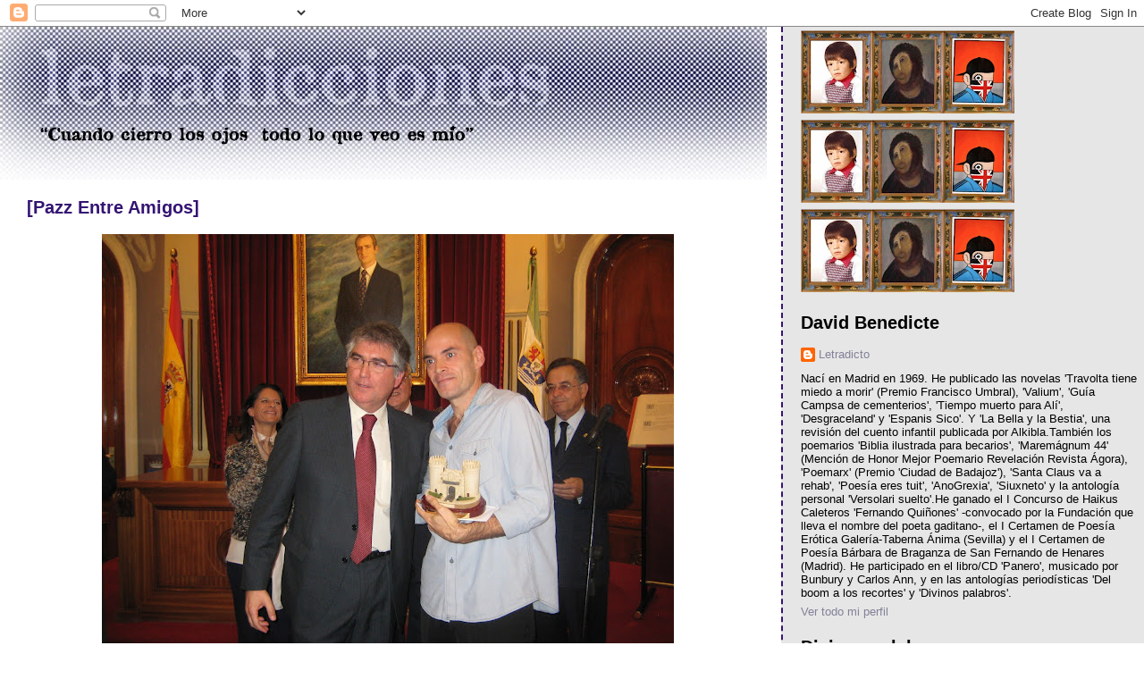

--- FILE ---
content_type: text/html; charset=UTF-8
request_url: http://www.davidbenedicte.com/2012/11/pazz-entre-amigos_21.html
body_size: 17626
content:
<!DOCTYPE html>
<html dir='ltr' xmlns='http://www.w3.org/1999/xhtml' xmlns:b='http://www.google.com/2005/gml/b' xmlns:data='http://www.google.com/2005/gml/data' xmlns:expr='http://www.google.com/2005/gml/expr'>
<head>
<link href='https://www.blogger.com/static/v1/widgets/2944754296-widget_css_bundle.css' rel='stylesheet' type='text/css'/>
<meta content='text/html; charset=UTF-8' http-equiv='Content-Type'/>
<meta content='blogger' name='generator'/>
<link href='http://www.davidbenedicte.com/favicon.ico' rel='icon' type='image/x-icon'/>
<link href='http://www.davidbenedicte.com/2012/11/pazz-entre-amigos_21.html' rel='canonical'/>
<link rel="alternate" type="application/atom+xml" title="Letradicciones - Atom" href="http://www.davidbenedicte.com/feeds/posts/default" />
<link rel="alternate" type="application/rss+xml" title="Letradicciones - RSS" href="http://www.davidbenedicte.com/feeds/posts/default?alt=rss" />
<link rel="service.post" type="application/atom+xml" title="Letradicciones - Atom" href="https://www.blogger.com/feeds/7240680421774050778/posts/default" />

<link rel="alternate" type="application/atom+xml" title="Letradicciones - Atom" href="http://www.davidbenedicte.com/feeds/4030153834377358750/comments/default" />
<!--Can't find substitution for tag [blog.ieCssRetrofitLinks]-->
<link href='https://blogger.googleusercontent.com/img/b/R29vZ2xl/AVvXsEi9kuoT7sQoOgsn1EOkf6wEXY21a7UXKsZDNHnQmz3-_qzMXQHlIrMlxi2t96sHyVytertp_wS9cteQdQCj68X9k5tjEzUBBqCJc82k0Eo_tMQQkh-bHkzi9gTX8hRrhnw7-DYH93KP5Ms/s640/-2.jpg' rel='image_src'/>
<meta content='http://www.davidbenedicte.com/2012/11/pazz-entre-amigos_21.html' property='og:url'/>
<meta content='[Pazz Entre Amigos]' property='og:title'/>
<meta content='          ' property='og:description'/>
<meta content='https://blogger.googleusercontent.com/img/b/R29vZ2xl/AVvXsEi9kuoT7sQoOgsn1EOkf6wEXY21a7UXKsZDNHnQmz3-_qzMXQHlIrMlxi2t96sHyVytertp_wS9cteQdQCj68X9k5tjEzUBBqCJc82k0Eo_tMQQkh-bHkzi9gTX8hRrhnw7-DYH93KP5Ms/w1200-h630-p-k-no-nu/-2.jpg' property='og:image'/>
<title>Letradicciones: [Pazz Entre Amigos]</title>
<style id='page-skin-1' type='text/css'><!--
/*
* Tekka
* style modified from glish: http://www.glish.com/css/
*
* Updated by Blogger Team
*/
/* Variable definitions
<Variable name="mainBgColor" description="Page Background Color"
type="color" default="#f5f5f5">
<Variable name="mainTextColor"  description="Text Color"
type="color" default="#000000">
<Variable name="dateHeaderColor" description="Date Header Color"
type="color" default="#808080">
<Variable name="mainLinkColor" description="Link Color"
type="color" default="#0000ff">
<Variable name="mainVisitedLinkColor" description="Visited Link Color"
type="color" default="#800080">
<Variable name="sidebarBgColor" description="Sidebar Background Color"
type="color" default="#ffffff">
<Variable name="sidebarTextColor" description="Sidebar Text Color"
type="color" default="#000000">
<Variable name="sidebarTitleColor" description="Sidebar Title Color"
type="color" default="#000000">
<Variable name="sidebarLinkColor" description="Sidebar Link Color"
type="color" default="#0000ff">
<Variable name="sidebarVisitedLinkColor" description="Sidebar Visited Link Color"
type="color" default="#800080">
<Variable name="bodyFont" description="Text Font"
type="font" default="normal normal 100% 'Trebuchet MS', verdana, sans-serif">
<Variable name="startSide" description="Start side in blog language"
type="automatic" default="left">
<Variable name="endSide" description="End side in blog language"
type="automatic" default="right">
*/
body {
margin-top:0px;
margin-right:0px;
margin-bottom:0px;
margin-left:0px;
font-size: small;
background-color: #ffffff;
color: #341473;
}
#content-wrapper {
margin-top: 0px;
margin-right: 0px;
margin-bottom: 0;
margin-left: 0px;
}
h1 {
font-size:400%;
padding-left:0px;
text-transform:uppercase;
}
h1 a, h1 a:link, h1 a:visited {
text-decoration:none;
color: #341473;
}
.description {
text-align: center;
padding-top:10px;
}
h2.date-header {
border-bottom:none;
font-size: 130%;
text-align:left;
margin-top:20px;
margin-bottom:14px;
padding:1px;
padding-left:17px;
color: #808080;
font-weight: normal;
font-family: Trebuchet MS, Verdana, Sans-serif;
}
.post h3 {
font-size: 150%;
font-weight:bold;
}
.post h3 a,
.post h3 a:visited {
color: #341473;
}
.post {
padding-left:20px;
margin-bottom:20px;
text-indent:10px;
padding-right:20px;
line-height:22px;
}
.post-footer {
margin-bottom:15px;
margin-left:0px;
font-size: 87%;
}
#comments {
margin-left: 20px;
}
.feed-links {
clear: both;
line-height: 2.5em;
margin-left: 20px;
}
#blog-pager-newer-link {
float: left;
margin-left: 20px;
}
#blog-pager-older-link {
float: right;
}
#blog-pager {
text-align: center;
}
#main {
float:left;
padding-bottom:20px;
padding:0px;
width:67%;
font: normal normal 100% 'Trebuchet MS', verdana, sans-serif;
word-wrap: break-word; /* fix for long text breaking sidebar float in IE */
overflow: hidden;     /* fix for long non-text content breaking IE sidebar float */
}
.sidebar h2 {
font-weight:bold;
font-size: 150%;
color: #000000;
}
a {
text-decoration:none
}
a:hover {
border-bottom:dashed 1px red;
}
a img {
border: 0;
}
a {
color: #99828e;
}
a:hover,
a:visited {
color: #828299;
}
#sidebar a {
color: #828299;
}
#sidebar a:hover,
#sidebar a:visited {
color: #800080;
}
#sidebar {
text-transform:none;
background-color: #e6e6e6;
color: #000000;
padding-left: 20px;
width: 30%;
float: right;
font: normal normal 100% 'Trebuchet MS', verdana, sans-serif;
border-left:2px dashed #341473;
word-wrap: break-word; /* fix for long text breaking sidebar float in IE */
overflow: hidden;     /* fix for long non-text content breaking IE sidebar float */
}
.sidebar .widget {
padding-top: 4px;
padding-right: 8px;
padding-bottom: 0;
padding-left: 0;
}
.profile-textblock {
clear: both;
margin-left: 0;
}
.profile-img {
float: left;
margin-top: 0;
margin-right: 5px;
margin-bottom: 5px;
margin-left: 0;
}
.clear {
clear: both;
}
.comment-footer {
padding-bottom: 1em;
}

--></style>
<link href='https://www.blogger.com/dyn-css/authorization.css?targetBlogID=7240680421774050778&amp;zx=d2f1f14f-7f96-4ba2-bb2f-dcf1d31d63ca' media='none' onload='if(media!=&#39;all&#39;)media=&#39;all&#39;' rel='stylesheet'/><noscript><link href='https://www.blogger.com/dyn-css/authorization.css?targetBlogID=7240680421774050778&amp;zx=d2f1f14f-7f96-4ba2-bb2f-dcf1d31d63ca' rel='stylesheet'/></noscript>
<meta name='google-adsense-platform-account' content='ca-host-pub-1556223355139109'/>
<meta name='google-adsense-platform-domain' content='blogspot.com'/>

</head>
<body>
<div class='navbar section' id='navbar'><div class='widget Navbar' data-version='1' id='Navbar1'><script type="text/javascript">
    function setAttributeOnload(object, attribute, val) {
      if(window.addEventListener) {
        window.addEventListener('load',
          function(){ object[attribute] = val; }, false);
      } else {
        window.attachEvent('onload', function(){ object[attribute] = val; });
      }
    }
  </script>
<div id="navbar-iframe-container"></div>
<script type="text/javascript" src="https://apis.google.com/js/platform.js"></script>
<script type="text/javascript">
      gapi.load("gapi.iframes:gapi.iframes.style.bubble", function() {
        if (gapi.iframes && gapi.iframes.getContext) {
          gapi.iframes.getContext().openChild({
              url: 'https://www.blogger.com/navbar/7240680421774050778?po\x3d4030153834377358750\x26origin\x3dhttp://www.davidbenedicte.com',
              where: document.getElementById("navbar-iframe-container"),
              id: "navbar-iframe"
          });
        }
      });
    </script><script type="text/javascript">
(function() {
var script = document.createElement('script');
script.type = 'text/javascript';
script.src = '//pagead2.googlesyndication.com/pagead/js/google_top_exp.js';
var head = document.getElementsByTagName('head')[0];
if (head) {
head.appendChild(script);
}})();
</script>
</div></div>
<div id='outer-wrapper'><div id='wrap2'>
<!-- skip links for text browsers -->
<span id='skiplinks' style='display:none;'>
<a href='#main'>skip to main </a> |
      <a href='#sidebar'>skip to sidebar</a>
</span>
<div id='content-wrapper'>
<div id='crosscol-wrapper' style='text-align:center'>
<div class='crosscol no-items section' id='crosscol'></div>
</div>
<div id='main-wrapper'>
<div class='main section' id='main'><div class='widget Header' data-version='1' id='Header1'>
<div id='header-inner'>
<a href='http://www.davidbenedicte.com/' style='display: block'>
<img alt='Letradicciones' height='171px; ' id='Header1_headerimg' src='https://blogger.googleusercontent.com/img/b/R29vZ2xl/AVvXsEhbKk9jxnseWi2rRPV_mRZjTCVWyrGOa0O6biuujja5lsgzT9A8g_tUuvMdTa2tTSkSWGM3qB-B3AVfA4CcTYQAmyy_0khTpZi-1cWq-7bmx43ggQp2rE2pn2JzMcqOzhcysPlGddeK1MU/s1600-r/letra.jpg' style='display: block' width='880px; '/>
</a>
</div>
</div><div class='widget Blog' data-version='1' id='Blog1'>
<div class='blog-posts hfeed'>

          <div class="date-outer">
        

          <div class="date-posts">
        
<div class='post-outer'>
<div class='post hentry'>
<a name='4030153834377358750'></a>
<h3 class='post-title entry-title'>
<a href='http://www.davidbenedicte.com/2012/11/pazz-entre-amigos_21.html'>[Pazz Entre Amigos]</a>
</h3>
<div class='post-header-line-1'></div>
<div class='post-body entry-content'>
<div dir="ltr" style="text-align: left;" trbidi="on">
<div class="separator" style="clear: both; text-align: center;">
<a href="https://blogger.googleusercontent.com/img/b/R29vZ2xl/AVvXsEi9kuoT7sQoOgsn1EOkf6wEXY21a7UXKsZDNHnQmz3-_qzMXQHlIrMlxi2t96sHyVytertp_wS9cteQdQCj68X9k5tjEzUBBqCJc82k0Eo_tMQQkh-bHkzi9gTX8hRrhnw7-DYH93KP5Ms/s1600/-2.jpg" imageanchor="1" style="margin-left: 1em; margin-right: 1em;"><img border="0" height="480" src="https://blogger.googleusercontent.com/img/b/R29vZ2xl/AVvXsEi9kuoT7sQoOgsn1EOkf6wEXY21a7UXKsZDNHnQmz3-_qzMXQHlIrMlxi2t96sHyVytertp_wS9cteQdQCj68X9k5tjEzUBBqCJc82k0Eo_tMQQkh-bHkzi9gTX8hRrhnw7-DYH93KP5Ms/s640/-2.jpg" width="640" /></a></div>
<br />
<div class="separator" style="clear: both; text-align: center;">
<a href="https://blogger.googleusercontent.com/img/b/R29vZ2xl/AVvXsEi9-7WHnzpngvzTQs7CoArfS5v6SmcE_lq84CSMrQ9Mzjk4D2lChklkPnM3BcOytO7fjPaI64xXcyjdP32bfz2X_UbzSW8Sb7KG9N_UyQE_4KW5Nn7MS5ycHGFnyzSOnJVKvXxDMkDJtlU/s1600/Captura+de+pantalla+2012-11-19+a+las+11.14.41.png" imageanchor="1" style="margin-left: 1em; margin-right: 1em;"><img border="0" height="288" src="https://blogger.googleusercontent.com/img/b/R29vZ2xl/AVvXsEi9-7WHnzpngvzTQs7CoArfS5v6SmcE_lq84CSMrQ9Mzjk4D2lChklkPnM3BcOytO7fjPaI64xXcyjdP32bfz2X_UbzSW8Sb7KG9N_UyQE_4KW5Nn7MS5ycHGFnyzSOnJVKvXxDMkDJtlU/s640/Captura+de+pantalla+2012-11-19+a+las+11.14.41.png" width="640" /></a></div>
<br />
<div class="separator" style="clear: both; text-align: center;">
<a href="https://blogger.googleusercontent.com/img/b/R29vZ2xl/AVvXsEhWASbObvUBSb-0b57sD7BtSyp7KMM8zPGXNysDhjK5zrQIfIrm67-mog5jEjKIh5z0CUgnrnt7aW46qJZYmq632uXWFpyIyyfxQmnTqTRPA4CVKNVpx-YnycjKK-XlvNJCITDhJumjMLo/s1600/Captura+de+pantalla+2012-11-19+a+las+11.14.54.png" imageanchor="1" style="margin-left: 1em; margin-right: 1em;"><img border="0" height="640" src="https://blogger.googleusercontent.com/img/b/R29vZ2xl/AVvXsEhWASbObvUBSb-0b57sD7BtSyp7KMM8zPGXNysDhjK5zrQIfIrm67-mog5jEjKIh5z0CUgnrnt7aW46qJZYmq632uXWFpyIyyfxQmnTqTRPA4CVKNVpx-YnycjKK-XlvNJCITDhJumjMLo/s640/Captura+de+pantalla+2012-11-19+a+las+11.14.54.png" width="474" /></a></div>
<br /></div>
<div style='clear: both;'></div>
</div>
<div class='post-footer'>
<div class='post-footer-line post-footer-line-1'><span class='post-author vcard'>
Posted by
<span class='fn'>Letradicto</span>
</span>
<span class='post-comment-link'>
</span>
<span class='post-icons'>
</span>
</div>
<div class='post-footer-line post-footer-line-2'></div>
<div class='post-footer-line post-footer-line-3'></div>
</div>
</div>
<div class='comments' id='comments'>
<a name='comments'></a>
</div>
</div>

        </div></div>
      
</div>
<div class='blog-pager' id='blog-pager'>
<span id='blog-pager-newer-link'>
<a class='blog-pager-newer-link' href='http://www.davidbenedicte.com/2012/11/yo-poeta-desvelado.html' id='Blog1_blog-pager-newer-link' title='Entrada más reciente'>Entrada más reciente</a>
</span>
<span id='blog-pager-older-link'>
<a class='blog-pager-older-link' href='http://www.davidbenedicte.com/2012/11/madame-benedicta.html' id='Blog1_blog-pager-older-link' title='Entrada antigua'>Entrada antigua</a>
</span>
<a class='home-link' href='http://www.davidbenedicte.com/'>Inicio</a>
</div>
<div class='clear'></div>
<div class='post-feeds'>
</div>
</div></div>
</div>
<div id='sidebar-wrapper'>
<div class='sidebar section' id='sidebar'><div class='widget Image' data-version='1' id='Image7'>
<div class='widget-content'>
<img alt='' height='93' id='Image7_img' src='https://blogger.googleusercontent.com/img/b/R29vZ2xl/AVvXsEjm8-0d6Iz4OZYrNOuxokr7UKofXMPaRxI283nkxVFqC_wQNAabK3kGcAZtefQgTiqGuOHow_6DlK7sj7ACmRNag8n__R9PFh7XmUxVeMxTAblRWwlQVxy50usiEVL_U1MtzeFrokE7fgA/s239/Captura+de+pantalla+2012-08-31+a+las+10.20.42.png' width='239'/>
<br/>
</div>
<div class='clear'></div>
</div><div class='widget Image' data-version='1' id='Image1'>
<div class='widget-content'>
<img alt='' height='93' id='Image1_img' src='https://blogger.googleusercontent.com/img/b/R29vZ2xl/AVvXsEim7voBFhMM6C46Ex8FWYyxsrryhH-ddV-NYUbKOJjMVuKMcPaJfy3skP-86VU7WjiX5wqC2o8SE5QTLPgYtnPdKVv8KN39apvwux8RnbJlC5ObYM9jt5wiKY2LNoXR3VegzsGb2DZajq8/s239/Captura+de+pantalla+2012-08-31+a+las+10.20.42.png' width='239'/>
<br/>
</div>
<div class='clear'></div>
</div><div class='widget Image' data-version='1' id='Image6'>
<div class='widget-content'>
<img alt='' height='93' id='Image6_img' src='https://blogger.googleusercontent.com/img/b/R29vZ2xl/AVvXsEgjlOkp4-w38M2KWu224Y7Wo4EquGe0uWkBy0JtxTmCyK3MW7thwzyD_hu0jXFsjgTNfIbdLoj2-9gEhZE4HCwRM6VpMAAPczfI6oqJ6wGt7w1PhowGtQzO4SusY-1qsf1vvGO0UJznfGs/s239/Captura+de+pantalla+2012-08-31+a+las+10.20.42.png' width='239'/>
<br/>
</div>
<div class='clear'></div>
</div><div class='widget Profile' data-version='1' id='Profile1'>
<h2>David Benedicte</h2>
<div class='widget-content'>
<dl class='profile-datablock'>
<dt class='profile-data'>
<a class='profile-name-link g-profile' href='https://www.blogger.com/profile/16978372083170799412' rel='author' style='background-image: url(//www.blogger.com/img/logo-16.png);'>
Letradicto
</a>
</dt>
<dd class='profile-textblock'>Nací en Madrid en 1969. He publicado las novelas 'Travolta tiene miedo a morir' (Premio Francisco Umbral), 'Valium', 'Guía Campsa de cementerios', 'Tiempo muerto para Alí', 'Desgraceland' y 'Espanis Sico'. Y 'La Bella y la Bestia', una revisión del cuento infantil publicada por Alkibla.También los poemarios 'Biblia ilustrada para becarios', 'Maremágnum 44' (Mención de Honor Mejor Poemario Revelación Revista Ágora), 'Poemarx' (Premio 'Ciudad de Badajoz'), 'Santa Claus va a rehab', 'Poesía eres tuit', 'AnoGrexia', 'Siuxneto' y la antología personal 'Versolari suelto'.He ganado el I Concurso de Haikus Caleteros 'Fernando Quiñones' -convocado por la Fundación que lleva el nombre del poeta gaditano-, el I Certamen de Poesía Erótica Galería-Taberna Ánima (Sevilla) y el I Certamen de Poesía Bárbara de Braganza de San Fernando de Henares (Madrid). He participado en el libro/CD 'Panero', musicado por Bunbury y Carlos Ann, y en las antologías periodísticas 'Del boom a los recortes' y 'Divinos palabros'.</dd>
</dl>
<a class='profile-link' href='https://www.blogger.com/profile/16978372083170799412' rel='author'>Ver todo mi perfil</a>
<div class='clear'></div>
</div>
</div><div class='widget Image' data-version='1' id='Image17'>
<h2>Divinos palabros</h2>
<div class='widget-content'>
<a href='https://www.matracaediciones.com/product/divinos-palabros/'>
<img alt='Divinos palabros' height='361' id='Image17_img' src='https://blogger.googleusercontent.com/img/a/AVvXsEjXbdvff-6zMx-DpoGKyggdTUhhUVSTp7_thWqVuPSYoRW17UlzjvGRWpB1fNObT9e9ZBEEpZjAw-qz6aMuCpDBGmNTy7zIejZFuB4aTbxZMahUh0myzo5okv8WdgZLYZHdJP3kwf6fkm1hedoU_q_DNijEdQP4RwM6HaWMODjkaFYoZOwaREZDmGc1xCc=s361' width='250'/>
</a>
<br/>
<span class='caption'>Matraca Ediciones Páginas: 482 PVP: 25 &#8364; </span>
</div>
<div class='clear'></div>
</div><div class='widget Image' data-version='1' id='Image16'>
<h2>Siuxneto</h2>
<div class='widget-content'>
<img alt='Siuxneto' height='412' id='Image16_img' src='https://blogger.googleusercontent.com/img/a/AVvXsEg9EPmJiSZdADAma-CbLrHIDL8JHAdWpzqezXBWqV6OPdELtZ8w5DRNSuaVBjpcPIWIPNrqhQIyS9w42xe40b0B9z14uHTPegFth0FTBIvufJ-9E0Z5dVhfBUxGi6RKdBEh39jkbgzapJmweuv-eYJtdsP-8Ch29rn16Hfj7UTI4LQwiadDQanrEn4Z=s412' width='249'/>
<br/>
<span class='caption'>Editorial Amargord Páginas: 95 PVP: 12 &#8364;</span>
</div>
<div class='clear'></div>
</div><div class='widget Image' data-version='1' id='Image15'>
<h2>Los espejotros</h2>
<div class='widget-content'>
<img alt='Los espejotros' height='354' id='Image15_img' src='https://blogger.googleusercontent.com/img/a/AVvXsEhiqs9EKHxu32-Lsdx2uHB-qPxPivKvdkUqHdQgB3pLmzEreAjJ-FO--vSnBrLOc_zpIdQRgRGeFd_gYQbro_xjtI-1bZv1DVi_2W0EJIDn8LvuFStsQE5R_OpLQDWXRdNkhhnIqz903oLHAoNuvZYUb7VUw0e3-pCG97cE33AzEIBFG6hrTQrybfYZ=s354' width='250'/>
<br/>
</div>
<div class='clear'></div>
</div><div class='widget Text' data-version='1' id='Text12'>
<div class='widget-content'>
<h4 class="fn" itemprop="name"><a href="https://www.matracaediciones.com/">Matraca Ediciones</a> <a href="https://www.matracaediciones.com/product/losespejotros//"><span =""  style="color:red;">(pincha, no te quedes con la ganas...)</span></a><br />David Benedicte<strong><br />Páginas</strong>: 218<strong></strong><strong></strong><br />PVP: 8 &#8364; </h4>
</div>
<div class='clear'></div>
</div><div class='widget Image' data-version='1' id='Image14'>
<h2>Espanis Sico</h2>
<div class='widget-content'>
<img alt='Espanis Sico' height='365' id='Image14_img' src='https://blogger.googleusercontent.com/img/b/R29vZ2xl/AVvXsEgiPWoQo7yxaUIyg6CcYk7O8ccHfUugn9gsXfL-mWY4_T3aQ7wmC6FhEYT6GhO2sEccg_-nQD5TxYnONUYZXGbXBMZFjHto3Lj6iUg6pPQx9yIkkthUrvmwqaQyP-DpfIaEbW_7EtKiJmw/s365/5.jpg' width='250'/>
<br/>
</div>
<div class='clear'></div>
</div><div class='widget Text' data-version='1' id='Text11'>
<div class='widget-content'>
<h4 class="fn" itemprop="name"><a href="https://www.matracaediciones.com/">Matraca Ediciones</a> <a href="https://www.matracaediciones.com/product/espanis-sico/"><span =""  style="color:red;">(pincha, no te quedes con la ganas...)</span></a><br />David Benedicte<strong><br />Páginas</strong>: 250<strong></strong><strong></strong><br />PVP: 8 &#8364; </h4>
</div>
<div class='clear'></div>
</div><div class='widget Image' data-version='1' id='Image13'>
<h2>Desgraceland</h2>
<div class='widget-content'>
<img alt='Desgraceland' height='401' id='Image13_img' src='https://blogger.googleusercontent.com/img/b/R29vZ2xl/AVvXsEiTqruK-a93WfQuf2ynw2iuYUaeyPrlBlF4mfVU4-dN1hbUaoJcBZt1UO-il8pyGciMiepvoefmVirHfSgooM1cMSGE2xyDw7uSbizzqvNPLuQpqOczIQJVc4_LDAISDY8i40tE5VrcXv0/s1600/PortadaDesgraceland.jpg' width='250'/>
<br/>
</div>
<div class='clear'></div>
</div><div class='widget Text' data-version='1' id='Text10'>
<div class='widget-content'>
<h4 class="fn" itemprop="name"><a href="https://bailedelsol.org/">Baile del Sol</a> <a href="http://www.latiendadebailedelsol.org/520-benedicte-david-desgraceland.html"><span =""  style="color:red;">(pincha, no te quedes con la ganas...)</span></a><br />David Benedicte<strong><br />Páginas</strong>: 208<strong></strong><strong></strong><br />PVP: 15 &#8364; </h4>
</div>
<div class='clear'></div>
</div><div class='widget Image' data-version='1' id='Image12'>
<h2>La Bella y la Bestia</h2>
<div class='widget-content'>
<img alt='La Bella y la Bestia' height='350' id='Image12_img' src='https://blogger.googleusercontent.com/img/b/R29vZ2xl/AVvXsEj5UoVM2G2qghHGbFM7-s9_GDcE_Rp8LkRPqUyltwatZAmIeluM4OOYtRhptX56QyWVbIGIN1wxNke5WFNHnVQjBrMEMgQW-zlpk0Iq8VVcIiNDF7DR5mpobWDBu0c1w0lL1d24_TdijYA/s1600/PortadaBella.jpg' width='250'/>
<br/>
</div>
<div class='clear'></div>
</div><div class='widget Text' data-version='1' id='Text9'>
<div class='widget-content'>
<h4 class="fn" itemprop="name"><a href="https://www.alkibla.com/tienda/">Alkibla</a> <span =""  style="color:red;">(pincha, pincha, no te quedes con la ganas...)</span><br />David Benedicte, Clemente Bernad <strong><br />Páginas</strong>: 48<strong></strong><strong></strong><br /><strong>Ilustraciones</strong>: 15 fotografías <br />Color<br />PVP: 15 &#8364; <br /></h4>
</div>
<div class='clear'></div>
</div><div class='widget Image' data-version='1' id='Image11'>
<h2>AnoGrexia</h2>
<div class='widget-content'>
<a href='http://bailedelsol.org/index.php?option=com_booklibrary&task=view&id=701&Itemid=427&catid=116'>
<img alt='AnoGrexia' height='382' id='Image11_img' src='https://blogger.googleusercontent.com/img/b/R29vZ2xl/AVvXsEgMW3cqtioFxuOhc9HjJ6NLiHVQgjwbrBU96rvRey0i7uaE4ExiZlmJVFJBiX7JIF7iKeVirP_fc_Bu7QIqFF2B682e7u1wOFKOKTFmb9_oeHLeD3tkajDLyNZLBbf-5HTflYnXLFqLw8g/s1600-r/Portada-Anogrexia.png' width='250'/>
</a>
<br/>
<span class='caption'>Baile del Sol. Páginas: 74 / PVP: 11.00 &#8364;</span>
</div>
<div class='clear'></div>
</div><div class='widget Image' data-version='1' id='Image10'>
<h2>Tiempo muerto para Alí</h2>
<div class='widget-content'>
<a href='http://www.edicionesb.com/catalogo/libro/tiempo-muerto-para-ali_3488.html'>
<img alt='Tiempo muerto para Alí' height='250' id='Image10_img' src='https://blogger.googleusercontent.com/img/b/R29vZ2xl/AVvXsEhbGRhiDN1q9QBo5dDHHfxyFg4tVkECrmo_GimqPgADIbZp7jInvno_eZnTbytGqBl7ZtfI5EW5li4ecr3LfC8fSOjDvx1hvE4FmF2Nbvbz3urLL1uSzap-WYTZkPcBLw-HS7BsK0k4-R8/s1600-r/Tiempo.jpg' width='250'/>
</a>
<br/>
<span class='caption'>Ediciones B. Páginas: 304 / PVP: 18.00 &#8364;</span>
</div>
<div class='clear'></div>
</div><div class='widget Image' data-version='1' id='Image9'>
<h2>Poesía eres tuit</h2>
<div class='widget-content'>
<img alt='Poesía eres tuit' height='250' id='Image9_img' src='https://blogger.googleusercontent.com/img/b/R29vZ2xl/AVvXsEg29GEEAF3ezqaV4SOW1gpbll8v5gEq86P6zXddLzEvLvHITNwEFCNJVvPEbdpbhGPc0YhXsGdHuguiHXFP_8eqC6Z3pMYIDOL_yczECoZkp6zk4yD948EWY5Z2S2H2NTnRAf0tFwE7HB4/s250/image.jpg' width='164'/>
<br/>
</div>
<div class='clear'></div>
</div><div class='widget Text' data-version='1' id='Text8'>
<div class='widget-content'>
<span style="font-weight: bold;">Unaria Ediciones</span><br /><span class="reference-text">121 páginas. Colección Además de la palabra. 15 &#8364;.<br /><br /><br /><br /></span>
</div>
<div class='clear'></div>
</div><div class='widget Image' data-version='1' id='Image8'>
<h2>Santa Claus va a rehab</h2>
<div class='widget-content'>
<a href='http://www.bailedelsol.org/'>
<img alt='Santa Claus va a rehab' height='239' id='Image8_img' src='https://blogger.googleusercontent.com/img/b/R29vZ2xl/AVvXsEj4NhvMcoKcFiV7GeChWvqanl9qY8-RP8osiYgZLdIjEwbKSr9zrWiqzVrJuff_5lln2PydnGVFxPP09TeO2Jo9L8Z-sWSXAGpgXcowAfwen_9f-NqC7DSQlHIDm-Nt34PsU_u90wYJ6t4/s239/so154.jpg' width='154'/>
</a>
<br/>
</div>
<div class='clear'></div>
</div><div class='widget Text' data-version='1' id='Text7'>
<div class='widget-content'>
<span class="reference-text">120 páginas. Editorial Baile del Sol. 10 &#8364;.<br /><br /><br /><br /></span>
</div>
<div class='clear'></div>
</div><div class='widget Image' data-version='1' id='Image5'>
<h2>Poemarx</h2>
<div class='widget-content'>
<img alt='Poemarx' height='445' id='Image5_img' src='https://blogger.googleusercontent.com/img/b/R29vZ2xl/AVvXsEhRbs9Gz7UBehlAqPL4qCR5Ml5-9HgVHsaIgDqoHGRlJ4w87GYj4EFmO_F5JwayHdJ9DwtwcjbaXZz7w3M-ZvsCSiAcdY3PlR80UCVcvh9LfFWuZQzUYQiqtGuUBPqOAj3lg81h7BYqYaU/s1600/image.jpg' width='250'/>
<br/>
</div>
<div class='clear'></div>
</div><div class='widget Text' data-version='1' id='Text6'>
<div class='widget-content'>
<i>XXXI Premio Internacional de Poesía 'Ciudad de Badajoz'<br /></i><span style="font-weight: bold;">Editorial Algaida</span><br /><span class="reference-text">120 páginas. Editorial Algaida. 8 &#8364;.<br /><br /><br /><br /></span>
</div>
<div class='clear'></div>
</div><div class='widget Image' data-version='1' id='Image4'>
<h2>Guía Campsa de cementerios</h2>
<div class='widget-content'>
<a href='http://www.chiadoeditorial.es/index.php?option=com_content&view=article&id=484:guia-campsa-de-cementerios&catid=89:coleccaolivros&Itemid=231'>
<img alt='Guía Campsa de cementerios' height='231' id='Image4_img' src='https://blogger.googleusercontent.com/img/b/R29vZ2xl/AVvXsEgcF8tH6wSxUTgqIgtft_tdGEzjVKssHNJJ4XHzL2LFU_LG4iWek4NNzo-KbDSAik_bQbFJAwYU0vt9i9OkdYbZZ0qW-TMKKMFcYySDh6H4YUQnaxGBr_RPcX0TP9kn7A5RLcjCawjr3vE/s231/Portadaguia.jpg' width='146'/>
</a>
<br/>
</div>
<div class='clear'></div>
</div><div class='widget Text' data-version='1' id='Text5'>
<div class='widget-content'>
160 páginas. Chiado Editorial. 11 &#8364;.<br /><br /><br />
</div>
<div class='clear'></div>
</div><div class='widget Image' data-version='1' id='Image2'>
<h2>Maremágnum 44 y Biblia ilustrada...</h2>
<div class='widget-content'>
<a href='http://www.davidbenedicte.com/2011/10/i-love-brains.html'>
<img alt='Maremágnum 44 y Biblia ilustrada...' height='120' id='Image2_img' src='https://blogger.googleusercontent.com/img/b/R29vZ2xl/AVvXsEgnsfpxYA8WBl7Vh7RSKyBUOLq10_b0FtMKsxfTaaEtT-BwELVgOp8g2TyOhtJ0ZY5lAvlV-U1irOPInhhLLkJlvylbFDkmd8k2gdV0a37tYwuGSnih5q76miUgx_aBnkEuO3SV7QnB7no/s150/cubiertassavidnuevas.psd.jpg' width='150'/>
</a>
<br/>
</div>
<div class='clear'></div>
</div><div class='widget Text' data-version='1' id='Text2'>
<div class='widget-content'>
152 páginas. Editorial IslaVaria. 12 &#8364;.<br /><br />144 páginas. Editorial IslaVaria. 12 &#8364;.<br /><br /><br /><br /><span style="color:#cc0000;"><b>Lee y 'difunding'</b></span><br /><br /><span style="color:black;"><span style="font-style: italic;">Biblia ilustrada para becarios</span> <span>en versión pdf.</span></span><span style="color:#cc0000;"><span style="color:black;"> Pincha</span> <a href="http://www.google.es/url?sa=t&amp;rct=j&amp;q=&amp;esrc=s&amp;source=web&amp;cd=1&amp;ved=0CCUQFjAA&amp;url=http%3A%2F%2Fwww.abc.es%2Fgestordocumental%2Fuploads%2FCultura%2Fpoesia.pdf&amp;ei=T2NAUPGZKKKM0AWG2oCoDA&amp;usg=AFQjCNFJOPAYdyjR62upQUVZ4ykhyU_edQ&amp;sig2=O4xSlgghMjaL2J6A21cVGQ" style="color: #999999;"><span style="font-weight: bold;">aquí.</span></a></span><br /><i><br />Maremágnum 44</i> en versión pdf (20 primeras páginas).<span style="color:red;"><a href="http://www.abc.es/gestordocumental/uploads/Cultura/maremagnum.pdf"> Aquí.</a></span><br />
</div>
<div class='clear'></div>
</div><div class='widget Text' data-version='1' id='Text4'>
<h2 class='title'>Adquiere estos títulos</h2>
<div class='widget-content'>
Si quieres alguno de estos libros<br/>manda un mensaje a<br/><a href="mailto:dabenedicte@gmail.com">dabenedicte(arroba)gmail.com</a><br/>
</div>
<div class='clear'></div>
</div><div class='widget Text' data-version='1' id='Text1'>
<h2 class='title'>Puntos de venta</h2>
<div class='widget-content'>
<strong>* Arrebato Libros</strong><br/>(La Palma, 21)<br/><strong>* Librería La Palma </strong><br/>(c/ La Palma, 40)<br/><strong>* Librería Leer es viajar</strong><br/>(c/ Alcalde Sainz de Baranda, 14)<br/><strong>* Librería Pérez Galdós</strong><br/>(c/ Hortaleza, 5)<br/><strong>* Librería Antonio Machado</strong><br/>(c/ Fernando VI, 17)<br/><strong>* Librería Juan Rulfo</strong><br/>(c/ Fernando el Católico, 86)<br/><br/>
</div>
<div class='clear'></div>
</div><div class='widget Image' data-version='1' id='Image3'>
<div class='widget-content'>
<img alt='' height='118' id='Image3_img' src='https://blogger.googleusercontent.com/img/b/R29vZ2xl/AVvXsEgaYTZr4fz7V_ySJEKQqxRCIgQ_PZjG88ox6EbFv534uKrLjLXtOIrd4mLJxyrCL5BgSq4mztPWmofxBOq0Qz8npi0l_nIgHXausD06btGzGYJiK_mzuJtBwosrWQxjoX5NCuQCBSV29aM/s150/libors-dos.jpg' width='150'/>
<br/>
</div>
<div class='clear'></div>
</div><div class='widget Text' data-version='1' id='Text3'>
<h2 class='title'>Otras obras</h2>
<div class='widget-content'>
<strong>'Travolta tiene miedo a morir'.</strong> Premio Francisco Umbral de Novela Corta. 1997. 130 páginas. Zócalo Editorial. 10 euros.<br /><br /><strong>'Valium'.</strong> 2001. 196 páginas. Foca Editorial. 10 euros.<br /><br /><br /><br /><em>"Hoy nace un escritor, a no ser que se mate en una moto, caiga en la droga o termine sus días en la cárcel de Carabanchel". "Su 'Travolta...' está en la corriente actualísima del realismo sucio pero con una escritura propia y fuerte, una construcción sabia y un humor seco y nuevo que debe ser el de esta juventud: el autor tiene veintitantos años. Me enorgullece patrocinar una primera novela tan lograda, la mejor en su género dentro de España"</em><strong> (Francisco Umbral)</strong><br /><br /><em>"Lo siento por Matanzo, el último mohicano del madrileñismo, pero en Sol sonará ya siempre una hora europea, y el Madrid manhattánico que cantan los jóvenes novelistas -Mañas, Benedicte, Etxebarría, etc.- es la consecuencia última de una Movida que inició Tierno en la Casa de la Villa e impulsa Gallardón en la vieja Gobernación: cosmopolitismo se llama esa figura"</em><strong> (Francisco Umbral)</strong><br /><br /><em>"David Benedicte tiene el sabor del idioma y acierta a juntarlo con la riqueza de lo vivido o lo soñado o lo imaginado o lo inventado. En fin, la eterna e infrecuente canción: tiene algo que decir y sabe decirlo"</em> <strong>(Bernardino M. Hernando)</strong><br /><br /><em>"Su último libro, 'Siuxneto', está repleto de poemas ácidos como el aliento del Jocker"</em> <strong>(David Trashumante)</strong><br /><br /><em>"Metáfora casi herética por su desmesura, el poeta nos habla desde el humor. Un humor ácido, corrosivo, irrespetuoso. Estas son sus armas para transitar por el infierno cotidiano... Poemas irónicos, sarcásticos, crueles, en los que el autor juega con la disposición gráfica y arma pequeños artefactos de poesía visual... Esta mirada lúcida, esta voz propia, estos poemas de rabia y compromiso, este mirar el mundo con la lente deformante del humor y la pasión de la poesía, nos ayudan a ver la realidad"</em> <strong>(Antonio Crespo Massieu)</strong><br /><br /><span style="font-style: italic;">"Poeta desvelado, de una aspereza clarividente"</span> <strong>(Juan Manuel de Prada)</strong><br /><br /><span style="font-style: italic;">"David Benedicte es un magnífico periodista, de larga trayectoria. Lo primero lo sé porque, aparte de haber leído muchas piezas firmadas por él, me ha entrevistado, y uno lleva ya las suficientes entrevistas a las espaldas como para saber quién va más allá y quién no. Y David va. También es poeta, pero (perdóneseme la maldad) logra que eso no le estorbe como novelista"</span> <strong>(Lorenzo Silva)</strong><br /><br /><span style="font-style: italic;">"Muy buena 'Espanis Sico', tu novela autobiográfica. Mi favorita junto con 'Guía Campsa...'"</span> <strong>(Miguel Ángel Martín)</strong><br /><br /><em>"</em><em>'Maremágnum 44': excelentes situaciones prendidas en inteligentes &#8211;e inquietantes&#8211; 'extravíos' y transgresiones"</em> <strong>(Antonio Gamoneda)</strong><br /><br /><a href="http://www.hoyesarte.com/entrevistas/c32-artistas/en-los-momentos-mas-dificiles-es-cuando-mas-necesaria-se-hace-la-cultura_134073/#sthash.qjPobIfA.dpuf">"Mis referencias literarias y artísticas son claves: Góngora, Shakespeare y Goethe; T. S. Eliot, Wallace Stevens y Ezra Pound; Baudelaire, Rimbaud y Cavafis; Blas de Otero y David Benedicte" <strong>(Pere Gimferrer)<br /></strong></a><br />"'Tiempo muerto para Alí', publicado por Ediciones B, es una obra que destaca en el mediocre panorama literario  español y que trasciende de las banalidades que muchas veces encabezan  la lista de éxitos. La voz de Benedicte nos hace reflexionar y nos lleva  a territorios desconocidos que existen no muy lejos de nuestro entorno  más cercano' <b>(Pedro G. Cuartango - El Mundo)</b><br /><br /><div id="stcpDiv" style="left: -1988px; position: absolute; top: -1999px;">Las  referencias literarias y artísticas son claves en la poesía de  Gimferrer. En la conversación con Barceló surgieron los nombres de  Góngora, Shakespeare y Goethe; de T.S. Eliot, Wallace Stevens y Ezra  Pound; de Baudelaire, Rimbaud y Cavafis, Blas de Otero y David  Benedicte. - See more at:  http://www.hoyesarte.com/entrevistas/c32-artistas/en-los-momentos-mas-dificiles-es-cuando-mas-necesaria-se-hace-la-cultura_134073/#sthash.qjPobIfA.dpuf</div><div id="stcpDiv" style="left: -1988px; position: absolute; top: -1999px;"><p>  Góngora, Shakespeare y Goethe; de T.S. Eliot, Wallace Stevens y Ezra  Pound; de Baudelaire, Rimbaud y Cavafis, Blas de Otero y David  Benedicte.</p><p>&#8220;Lo importante de mis poemas es que puedan ser  entendidos aunque no se conozcan las referencias que incluyo, igual que  yo disfruto un poema de Góngora o Dante lleno de referencias que yo no  poseo, no por eso el poema deja de imponerse&#8221;.</p> - See more at:  http://www.hoyesarte.com/entrevistas/c32-artistas/en-los-momentos-mas-dificiles-es-cuando-mas-necesaria-se-hace-la-cultura_134073/#sthash.qjPobIfA.dpuf</div><div id="stcpDiv" style="left: -1988px; position: absolute; top: -1999px;"><p>  Góngora, Shakespeare y Goethe; de T.S. Eliot, Wallace Stevens y Ezra  Pound; de Baudelaire, Rimbaud y Cavafis, Blas de Otero y David  Benedicte.</p><p>&#8220;Lo importante de mis poemas es que puedan ser  entendidos aunque no se conozcan las referencias que incluyo, igual que  yo disfruto un poema de Góngora o Dante lleno de referencias que yo no  poseo, no por eso el poema deja de imponerse&#8221;.</p> - See more at:  http://www.hoyesarte.com/entrevistas/c32-artistas/en-los-momentos-mas-dificiles-es-cuando-mas-necesaria-se-hace-la-cultura_134073/#sthash.qjPobIfA.dpuf</div><div id="stcpDiv" style="left: -1988px; position: absolute; top: -1999px;"><p>  Góngora, Shakespeare y Goethe; de T.S. Eliot, Wallace Stevens y Ezra  Pound; de Baudelaire, Rimbaud y Cavafis, Blas de Otero y David  Benedicte.</p><p>&#8220;Lo importante de mis poemas es que puedan ser  entendidos aunque no se conozcan las referencias que incluyo, igual que  yo disfruto un poema de Góngora o Dante lleno de referencias que yo no  poseo, no por eso el poema deja de imponerse&#8221;.</p> - See more at:  http://www.hoyesarte.com/entrevistas/c32-artistas/en-los-momentos-mas-dificiles-es-cuando-mas-necesaria-se-hace-la-cultura_134073/#sthash.qjPobIfA.dpuf</div><em>"</em><em>Benedicte es una de las voces más curiosas y originales de la narrativa española del momento". "No es autor proclive al costumbrismo, antes bien es un  dinamitador de géneros porque posee corte lírico y algunas de sus  metáforas valen por páginas enteras, lo que es mucho decir" <strong>(Juan Ángel Juristo)</strong><br /><span style="font-style: italic;"><br />"David Benedicte es uno de los poetas</span> más sólidos de la quinta del 70, uno de los más sorprendentes, rompedores y originales. Pero siempre con los pies en el suelo y las <span class="span" id="U1502280581964UeD" style="font-style: normal;">manos en la masa de las apasionadas coordenadas del ser humano</span>" <strong>(Manuel de la Fuente)</strong><p class="p"> <span style="font-style: italic;">"No es un escritor al uso y no entendemos por qué derroche de malditismo suele pegársele al instrumento con que escribe la pasión de una mirada libertaria,  fronteriza si se quiere y ajena a arquetipos y a moldes convencionales</span>" <strong>(Paco Huelva)</strong><br /><br /><span style="font-style: italic;">"Espanis Sico. Poesía del horror. Brutal y emocionante. En tiempos de lo políticamente correcto David Benedicte destruye lo correcto y lo político. Un guiso de plantas carnívoras."</span> <strong>(Ángel Fernández Fernández)</strong></p><span style="font-style: italic;">"David Benedicte, desfacedor del discurso del capitalismo, experto en mirar oblicuamente de frente a los ojos de la realidad para dinamitarla"</span> <strong>(Alberto García-Teresa)<br /><br /></strong><span style="font-style: italic;">"Es el 'punkie' de la poesía española"</span> <strong>(María Eloy-García)<br /><br /></strong><em>"</em><em><span class="text_exposed_show">El lenguaje alucinativo, delirioso, hipnoticante, de imágenes, símbolos y figuras, si no hay una metáfora por frase es que no hay tantas metáforas o lo que sean como parece, que expresa nuestro estado comatoso y lo que queda, el espíritu, la letra, el otro mundo -o el espíritu de los muertos, la letra de los vivos y el otro mundo nuestro: David Benedicte y la proesía, o sea, el mundo por delante, lavapiés, manosarriba, ahí fuera</span>"</em> <strong>(Felipe Valle Zubicaray)<br /><br /></strong><em>"</em><em><span class="text_exposed_show">A la poesía, o se va con dinamita o mejor no molestarse</span>"</em> <strong>(José García)</strong><br /><br /><span style="font-style: italic;">"Es el Bret Easton Ellis español"</span> <strong>(Pepe Cueto)<br /><br /></strong><em>"</em><em><span class="text_exposed_show">Va sobrado de ingenio Benedicte en 'AnoGrexia'. No puedes partirte  la caja todo el rato y me irrita un poco la disposición versal centrada en algunos poemas. Pero pasas un buen rato, a qué negarlo</span>"</em> <strong>(Juan de Dios García - La Galla Ciencia)<br /><br /></strong><em>"</em><em><span class="text_exposed_show">Literatura juvenil es tu Bestia de 'La Bella y la Bestia, con ardor de estómago, eructando, y  dándole patadas al lenguaje, retorciéndolo, inventándote vocablos,  jerga, una nueva poética (me encanta lo de poesía a dentelladas), como hacen los chavales...'</span>"</em> <strong>(Patxi Irurzun)<br /><br /></strong><em>"</em><em><span class="text_exposed_show">Su 'Tiempo muerto...' es una novela para reflexionar que seguro no  tardan en llevar al cine, un thriller a ritmo de chotis, un personaje,  Paco Carpena, espectacularmente desarrollado;  una novela &#8211; tributo a  las víctimas de Charlie Hebdo; y es que &#171;<em>la religión no es algo inmutable, como algunos pretenden</em>&#187; " <b>(Luis Vázquez - Revista Fiat Lux)</b></span><br /><br /><div><strong><strong><em></em></strong></strong><em><span class="text_exposed_show">"Resulta que la bestia de 'La Bella y la Bestia' vivía en Madrid. Y que, con algunos achaques por la edad y la mala vida, participaba en una terapia de grupo junto a otros villanos venidos a menos como Lobo Feroz, Maléfica, Cruella de Vil o el Capitán Garfio. Así lo imagina David Benedicte en 'Belleza interior', su versión del cuento de hadas que ha reinterpretado para el proyecto Te cuento... de la editorial navarra Alkibla"<strong> </strong></span></em><strong>(Ion Stegmeier - Diario de Navarra)</strong></div><div><br /><em>"</em><em>David Benedicte, cuando escribe, tiene polvo de hadas en los dedos"</em> <strong>(De un informe de lectura en Seix Barral)</strong><br /><br /><em>"&#191;Que no os gusta la Poesía? Eso es porque no habéis leído a David Benedicte. Yo probaría."</em> <strong>(Victoria Campo)</strong><br /><strong></strong><strong><strong></strong></strong></div><strong><strong></strong></strong><strong></strong></em></em>
</div>
<div class='clear'></div>
</div><div class='widget BlogArchive' data-version='1' id='BlogArchive1'>
<h2>Archivo del blog</h2>
<div class='widget-content'>
<div id='ArchiveList'>
<div id='BlogArchive1_ArchiveList'>
<ul class='hierarchy'>
<li class='archivedate collapsed'>
<a class='toggle' href='javascript:void(0)'>
<span class='zippy'>

        &#9658;&#160;
      
</span>
</a>
<a class='post-count-link' href='http://www.davidbenedicte.com/2009/'>
2009
</a>
<span class='post-count' dir='ltr'>(22)</span>
<ul class='hierarchy'>
<li class='archivedate collapsed'>
<a class='toggle' href='javascript:void(0)'>
<span class='zippy'>

        &#9658;&#160;
      
</span>
</a>
<a class='post-count-link' href='http://www.davidbenedicte.com/2009/10/'>
octubre
</a>
<span class='post-count' dir='ltr'>(2)</span>
</li>
</ul>
<ul class='hierarchy'>
<li class='archivedate collapsed'>
<a class='toggle' href='javascript:void(0)'>
<span class='zippy'>

        &#9658;&#160;
      
</span>
</a>
<a class='post-count-link' href='http://www.davidbenedicte.com/2009/11/'>
noviembre
</a>
<span class='post-count' dir='ltr'>(12)</span>
</li>
</ul>
<ul class='hierarchy'>
<li class='archivedate collapsed'>
<a class='toggle' href='javascript:void(0)'>
<span class='zippy'>

        &#9658;&#160;
      
</span>
</a>
<a class='post-count-link' href='http://www.davidbenedicte.com/2009/12/'>
diciembre
</a>
<span class='post-count' dir='ltr'>(8)</span>
</li>
</ul>
</li>
</ul>
<ul class='hierarchy'>
<li class='archivedate collapsed'>
<a class='toggle' href='javascript:void(0)'>
<span class='zippy'>

        &#9658;&#160;
      
</span>
</a>
<a class='post-count-link' href='http://www.davidbenedicte.com/2010/'>
2010
</a>
<span class='post-count' dir='ltr'>(31)</span>
<ul class='hierarchy'>
<li class='archivedate collapsed'>
<a class='toggle' href='javascript:void(0)'>
<span class='zippy'>

        &#9658;&#160;
      
</span>
</a>
<a class='post-count-link' href='http://www.davidbenedicte.com/2010/01/'>
enero
</a>
<span class='post-count' dir='ltr'>(7)</span>
</li>
</ul>
<ul class='hierarchy'>
<li class='archivedate collapsed'>
<a class='toggle' href='javascript:void(0)'>
<span class='zippy'>

        &#9658;&#160;
      
</span>
</a>
<a class='post-count-link' href='http://www.davidbenedicte.com/2010/02/'>
febrero
</a>
<span class='post-count' dir='ltr'>(4)</span>
</li>
</ul>
<ul class='hierarchy'>
<li class='archivedate collapsed'>
<a class='toggle' href='javascript:void(0)'>
<span class='zippy'>

        &#9658;&#160;
      
</span>
</a>
<a class='post-count-link' href='http://www.davidbenedicte.com/2010/03/'>
marzo
</a>
<span class='post-count' dir='ltr'>(2)</span>
</li>
</ul>
<ul class='hierarchy'>
<li class='archivedate collapsed'>
<a class='toggle' href='javascript:void(0)'>
<span class='zippy'>

        &#9658;&#160;
      
</span>
</a>
<a class='post-count-link' href='http://www.davidbenedicte.com/2010/04/'>
abril
</a>
<span class='post-count' dir='ltr'>(3)</span>
</li>
</ul>
<ul class='hierarchy'>
<li class='archivedate collapsed'>
<a class='toggle' href='javascript:void(0)'>
<span class='zippy'>

        &#9658;&#160;
      
</span>
</a>
<a class='post-count-link' href='http://www.davidbenedicte.com/2010/05/'>
mayo
</a>
<span class='post-count' dir='ltr'>(1)</span>
</li>
</ul>
<ul class='hierarchy'>
<li class='archivedate collapsed'>
<a class='toggle' href='javascript:void(0)'>
<span class='zippy'>

        &#9658;&#160;
      
</span>
</a>
<a class='post-count-link' href='http://www.davidbenedicte.com/2010/07/'>
julio
</a>
<span class='post-count' dir='ltr'>(1)</span>
</li>
</ul>
<ul class='hierarchy'>
<li class='archivedate collapsed'>
<a class='toggle' href='javascript:void(0)'>
<span class='zippy'>

        &#9658;&#160;
      
</span>
</a>
<a class='post-count-link' href='http://www.davidbenedicte.com/2010/08/'>
agosto
</a>
<span class='post-count' dir='ltr'>(1)</span>
</li>
</ul>
<ul class='hierarchy'>
<li class='archivedate collapsed'>
<a class='toggle' href='javascript:void(0)'>
<span class='zippy'>

        &#9658;&#160;
      
</span>
</a>
<a class='post-count-link' href='http://www.davidbenedicte.com/2010/10/'>
octubre
</a>
<span class='post-count' dir='ltr'>(2)</span>
</li>
</ul>
<ul class='hierarchy'>
<li class='archivedate collapsed'>
<a class='toggle' href='javascript:void(0)'>
<span class='zippy'>

        &#9658;&#160;
      
</span>
</a>
<a class='post-count-link' href='http://www.davidbenedicte.com/2010/11/'>
noviembre
</a>
<span class='post-count' dir='ltr'>(6)</span>
</li>
</ul>
<ul class='hierarchy'>
<li class='archivedate collapsed'>
<a class='toggle' href='javascript:void(0)'>
<span class='zippy'>

        &#9658;&#160;
      
</span>
</a>
<a class='post-count-link' href='http://www.davidbenedicte.com/2010/12/'>
diciembre
</a>
<span class='post-count' dir='ltr'>(4)</span>
</li>
</ul>
</li>
</ul>
<ul class='hierarchy'>
<li class='archivedate collapsed'>
<a class='toggle' href='javascript:void(0)'>
<span class='zippy'>

        &#9658;&#160;
      
</span>
</a>
<a class='post-count-link' href='http://www.davidbenedicte.com/2011/'>
2011
</a>
<span class='post-count' dir='ltr'>(132)</span>
<ul class='hierarchy'>
<li class='archivedate collapsed'>
<a class='toggle' href='javascript:void(0)'>
<span class='zippy'>

        &#9658;&#160;
      
</span>
</a>
<a class='post-count-link' href='http://www.davidbenedicte.com/2011/01/'>
enero
</a>
<span class='post-count' dir='ltr'>(5)</span>
</li>
</ul>
<ul class='hierarchy'>
<li class='archivedate collapsed'>
<a class='toggle' href='javascript:void(0)'>
<span class='zippy'>

        &#9658;&#160;
      
</span>
</a>
<a class='post-count-link' href='http://www.davidbenedicte.com/2011/02/'>
febrero
</a>
<span class='post-count' dir='ltr'>(6)</span>
</li>
</ul>
<ul class='hierarchy'>
<li class='archivedate collapsed'>
<a class='toggle' href='javascript:void(0)'>
<span class='zippy'>

        &#9658;&#160;
      
</span>
</a>
<a class='post-count-link' href='http://www.davidbenedicte.com/2011/03/'>
marzo
</a>
<span class='post-count' dir='ltr'>(9)</span>
</li>
</ul>
<ul class='hierarchy'>
<li class='archivedate collapsed'>
<a class='toggle' href='javascript:void(0)'>
<span class='zippy'>

        &#9658;&#160;
      
</span>
</a>
<a class='post-count-link' href='http://www.davidbenedicte.com/2011/04/'>
abril
</a>
<span class='post-count' dir='ltr'>(10)</span>
</li>
</ul>
<ul class='hierarchy'>
<li class='archivedate collapsed'>
<a class='toggle' href='javascript:void(0)'>
<span class='zippy'>

        &#9658;&#160;
      
</span>
</a>
<a class='post-count-link' href='http://www.davidbenedicte.com/2011/05/'>
mayo
</a>
<span class='post-count' dir='ltr'>(19)</span>
</li>
</ul>
<ul class='hierarchy'>
<li class='archivedate collapsed'>
<a class='toggle' href='javascript:void(0)'>
<span class='zippy'>

        &#9658;&#160;
      
</span>
</a>
<a class='post-count-link' href='http://www.davidbenedicte.com/2011/06/'>
junio
</a>
<span class='post-count' dir='ltr'>(2)</span>
</li>
</ul>
<ul class='hierarchy'>
<li class='archivedate collapsed'>
<a class='toggle' href='javascript:void(0)'>
<span class='zippy'>

        &#9658;&#160;
      
</span>
</a>
<a class='post-count-link' href='http://www.davidbenedicte.com/2011/07/'>
julio
</a>
<span class='post-count' dir='ltr'>(7)</span>
</li>
</ul>
<ul class='hierarchy'>
<li class='archivedate collapsed'>
<a class='toggle' href='javascript:void(0)'>
<span class='zippy'>

        &#9658;&#160;
      
</span>
</a>
<a class='post-count-link' href='http://www.davidbenedicte.com/2011/08/'>
agosto
</a>
<span class='post-count' dir='ltr'>(26)</span>
</li>
</ul>
<ul class='hierarchy'>
<li class='archivedate collapsed'>
<a class='toggle' href='javascript:void(0)'>
<span class='zippy'>

        &#9658;&#160;
      
</span>
</a>
<a class='post-count-link' href='http://www.davidbenedicte.com/2011/09/'>
septiembre
</a>
<span class='post-count' dir='ltr'>(9)</span>
</li>
</ul>
<ul class='hierarchy'>
<li class='archivedate collapsed'>
<a class='toggle' href='javascript:void(0)'>
<span class='zippy'>

        &#9658;&#160;
      
</span>
</a>
<a class='post-count-link' href='http://www.davidbenedicte.com/2011/10/'>
octubre
</a>
<span class='post-count' dir='ltr'>(5)</span>
</li>
</ul>
<ul class='hierarchy'>
<li class='archivedate collapsed'>
<a class='toggle' href='javascript:void(0)'>
<span class='zippy'>

        &#9658;&#160;
      
</span>
</a>
<a class='post-count-link' href='http://www.davidbenedicte.com/2011/11/'>
noviembre
</a>
<span class='post-count' dir='ltr'>(22)</span>
</li>
</ul>
<ul class='hierarchy'>
<li class='archivedate collapsed'>
<a class='toggle' href='javascript:void(0)'>
<span class='zippy'>

        &#9658;&#160;
      
</span>
</a>
<a class='post-count-link' href='http://www.davidbenedicte.com/2011/12/'>
diciembre
</a>
<span class='post-count' dir='ltr'>(12)</span>
</li>
</ul>
</li>
</ul>
<ul class='hierarchy'>
<li class='archivedate expanded'>
<a class='toggle' href='javascript:void(0)'>
<span class='zippy toggle-open'>

        &#9660;&#160;
      
</span>
</a>
<a class='post-count-link' href='http://www.davidbenedicte.com/2012/'>
2012
</a>
<span class='post-count' dir='ltr'>(225)</span>
<ul class='hierarchy'>
<li class='archivedate collapsed'>
<a class='toggle' href='javascript:void(0)'>
<span class='zippy'>

        &#9658;&#160;
      
</span>
</a>
<a class='post-count-link' href='http://www.davidbenedicte.com/2012/01/'>
enero
</a>
<span class='post-count' dir='ltr'>(13)</span>
</li>
</ul>
<ul class='hierarchy'>
<li class='archivedate collapsed'>
<a class='toggle' href='javascript:void(0)'>
<span class='zippy'>

        &#9658;&#160;
      
</span>
</a>
<a class='post-count-link' href='http://www.davidbenedicte.com/2012/02/'>
febrero
</a>
<span class='post-count' dir='ltr'>(14)</span>
</li>
</ul>
<ul class='hierarchy'>
<li class='archivedate collapsed'>
<a class='toggle' href='javascript:void(0)'>
<span class='zippy'>

        &#9658;&#160;
      
</span>
</a>
<a class='post-count-link' href='http://www.davidbenedicte.com/2012/03/'>
marzo
</a>
<span class='post-count' dir='ltr'>(20)</span>
</li>
</ul>
<ul class='hierarchy'>
<li class='archivedate collapsed'>
<a class='toggle' href='javascript:void(0)'>
<span class='zippy'>

        &#9658;&#160;
      
</span>
</a>
<a class='post-count-link' href='http://www.davidbenedicte.com/2012/04/'>
abril
</a>
<span class='post-count' dir='ltr'>(12)</span>
</li>
</ul>
<ul class='hierarchy'>
<li class='archivedate collapsed'>
<a class='toggle' href='javascript:void(0)'>
<span class='zippy'>

        &#9658;&#160;
      
</span>
</a>
<a class='post-count-link' href='http://www.davidbenedicte.com/2012/05/'>
mayo
</a>
<span class='post-count' dir='ltr'>(18)</span>
</li>
</ul>
<ul class='hierarchy'>
<li class='archivedate collapsed'>
<a class='toggle' href='javascript:void(0)'>
<span class='zippy'>

        &#9658;&#160;
      
</span>
</a>
<a class='post-count-link' href='http://www.davidbenedicte.com/2012/06/'>
junio
</a>
<span class='post-count' dir='ltr'>(23)</span>
</li>
</ul>
<ul class='hierarchy'>
<li class='archivedate collapsed'>
<a class='toggle' href='javascript:void(0)'>
<span class='zippy'>

        &#9658;&#160;
      
</span>
</a>
<a class='post-count-link' href='http://www.davidbenedicte.com/2012/07/'>
julio
</a>
<span class='post-count' dir='ltr'>(14)</span>
</li>
</ul>
<ul class='hierarchy'>
<li class='archivedate collapsed'>
<a class='toggle' href='javascript:void(0)'>
<span class='zippy'>

        &#9658;&#160;
      
</span>
</a>
<a class='post-count-link' href='http://www.davidbenedicte.com/2012/08/'>
agosto
</a>
<span class='post-count' dir='ltr'>(10)</span>
</li>
</ul>
<ul class='hierarchy'>
<li class='archivedate collapsed'>
<a class='toggle' href='javascript:void(0)'>
<span class='zippy'>

        &#9658;&#160;
      
</span>
</a>
<a class='post-count-link' href='http://www.davidbenedicte.com/2012/09/'>
septiembre
</a>
<span class='post-count' dir='ltr'>(21)</span>
</li>
</ul>
<ul class='hierarchy'>
<li class='archivedate collapsed'>
<a class='toggle' href='javascript:void(0)'>
<span class='zippy'>

        &#9658;&#160;
      
</span>
</a>
<a class='post-count-link' href='http://www.davidbenedicte.com/2012/10/'>
octubre
</a>
<span class='post-count' dir='ltr'>(25)</span>
</li>
</ul>
<ul class='hierarchy'>
<li class='archivedate expanded'>
<a class='toggle' href='javascript:void(0)'>
<span class='zippy toggle-open'>

        &#9660;&#160;
      
</span>
</a>
<a class='post-count-link' href='http://www.davidbenedicte.com/2012/11/'>
noviembre
</a>
<span class='post-count' dir='ltr'>(26)</span>
<ul class='posts'>
<li><a href='http://www.davidbenedicte.com/2012/11/entrevista-con-el-vampiro.html'>[Entrevista Con El Vampiro]</a></li>
<li><a href='http://www.davidbenedicte.com/2012/11/justicia-poetica.html'>[Justicia Poética]</a></li>
<li><a href='http://www.davidbenedicte.com/2012/11/el-dia-que-publicamos-en-planeta.html'>[El Día Que Publicamos En Planeta]</a></li>
<li><a href='http://www.davidbenedicte.com/2012/11/una-de-lecturas-inacabables.html'>[Una De Lecturas Inacabables]</a></li>
<li><a href='http://www.davidbenedicte.com/2012/11/primo-de-riesgo.html'>[&#39;Primo&#39; De Riesgo]</a></li>
<li><a href='http://www.davidbenedicte.com/2012/11/tomen-asiento-descansen-sus-pies.html'>[Tomen Asiento, Descansen Sus Pies...]</a></li>
<li><a href='http://www.davidbenedicte.com/2012/11/haberlas-haylas.html'>[&#161;Haberlas, Haylas!]</a></li>
<li><a href='http://www.davidbenedicte.com/2012/11/cuando-un-fallo-es-un-acierto.html'>[Cuando Un Fallo Es Un Acierto]</a></li>
<li><a href='http://www.davidbenedicte.com/2012/11/revuelta-en-el-frenopatico.html'>[&#161;Revuelta En El Frenopático!]</a></li>
<li><a href='http://www.davidbenedicte.com/2012/11/prologo-la-sed-de-la-arena-de-david.html'>[Prólogo A &#39;La Sed De La Arena&#39;, De David Bobis]</a></li>
<li><a href='http://www.davidbenedicte.com/2012/11/wikipedico-estoy.html'>[Wikipédico Estoy]</a></li>
<li><a href='http://www.davidbenedicte.com/2012/11/fijaos-si-no-en-mi-mano.html'>[Fijaos Si No En Mi Mano]</a></li>
<li><a href='http://www.davidbenedicte.com/2012/11/estrella-del-sur.html'>[Estrella Del Sur]</a></li>
<li><a href='http://www.davidbenedicte.com/2012/11/travolta-tiene-miedo-googlir.html'>[Travolta Tiene Miedo A &#39;Googlir&#39;]</a></li>
<li><a href='http://www.davidbenedicte.com/2012/11/la-gran-troika-y-uno-mas.html'>[La Gran &#39;Troika&#39; Y Uno Más]</a></li>
<li><a href='http://www.davidbenedicte.com/2012/11/madame-benedicta.html'>[Madame Benedicta]</a></li>
<li><a href='http://www.davidbenedicte.com/2012/11/pazz-entre-amigos_21.html'>[Pazz Entre Amigos]</a></li>
<li><a href='http://www.davidbenedicte.com/2012/11/yo-poeta-desvelado.html'>[Yo Poeta Desvelado]</a></li>
<li><a href='http://www.davidbenedicte.com/2012/11/estado-de-facebook.html'>[Estado De Facebook]</a></li>
<li><a href='http://www.davidbenedicte.com/2012/11/in-memoriam.html'>[In Memoriam]</a></li>
<li><a href='http://www.davidbenedicte.com/2012/11/uno-de-diciembre.html'>[Uno De Diciembre]</a></li>
<li><a href='http://www.davidbenedicte.com/2012/11/lecturas-en-diagonal.html'>[Lectura En Diagonal]</a></li>
<li><a href='http://www.davidbenedicte.com/2012/11/hacer-la-calle.html'>[Hacer La Calle]</a></li>
<li><a href='http://www.davidbenedicte.com/2012/11/opiniones-contundentes_29.html'>[Opiniones Contundentes]</a></li>
<li><a href='http://www.davidbenedicte.com/2012/11/1dic-puerta-del-sol.html'>[1dic Puerta Del Sol]</a></li>
<li><a href='http://www.davidbenedicte.com/2012/11/opiniones-contundentes.html'>[Opiniones Contundentes]</a></li>
</ul>
</li>
</ul>
<ul class='hierarchy'>
<li class='archivedate collapsed'>
<a class='toggle' href='javascript:void(0)'>
<span class='zippy'>

        &#9658;&#160;
      
</span>
</a>
<a class='post-count-link' href='http://www.davidbenedicte.com/2012/12/'>
diciembre
</a>
<span class='post-count' dir='ltr'>(29)</span>
</li>
</ul>
</li>
</ul>
<ul class='hierarchy'>
<li class='archivedate collapsed'>
<a class='toggle' href='javascript:void(0)'>
<span class='zippy'>

        &#9658;&#160;
      
</span>
</a>
<a class='post-count-link' href='http://www.davidbenedicte.com/2013/'>
2013
</a>
<span class='post-count' dir='ltr'>(128)</span>
<ul class='hierarchy'>
<li class='archivedate collapsed'>
<a class='toggle' href='javascript:void(0)'>
<span class='zippy'>

        &#9658;&#160;
      
</span>
</a>
<a class='post-count-link' href='http://www.davidbenedicte.com/2013/01/'>
enero
</a>
<span class='post-count' dir='ltr'>(14)</span>
</li>
</ul>
<ul class='hierarchy'>
<li class='archivedate collapsed'>
<a class='toggle' href='javascript:void(0)'>
<span class='zippy'>

        &#9658;&#160;
      
</span>
</a>
<a class='post-count-link' href='http://www.davidbenedicte.com/2013/02/'>
febrero
</a>
<span class='post-count' dir='ltr'>(26)</span>
</li>
</ul>
<ul class='hierarchy'>
<li class='archivedate collapsed'>
<a class='toggle' href='javascript:void(0)'>
<span class='zippy'>

        &#9658;&#160;
      
</span>
</a>
<a class='post-count-link' href='http://www.davidbenedicte.com/2013/03/'>
marzo
</a>
<span class='post-count' dir='ltr'>(25)</span>
</li>
</ul>
<ul class='hierarchy'>
<li class='archivedate collapsed'>
<a class='toggle' href='javascript:void(0)'>
<span class='zippy'>

        &#9658;&#160;
      
</span>
</a>
<a class='post-count-link' href='http://www.davidbenedicte.com/2013/04/'>
abril
</a>
<span class='post-count' dir='ltr'>(24)</span>
</li>
</ul>
<ul class='hierarchy'>
<li class='archivedate collapsed'>
<a class='toggle' href='javascript:void(0)'>
<span class='zippy'>

        &#9658;&#160;
      
</span>
</a>
<a class='post-count-link' href='http://www.davidbenedicte.com/2013/05/'>
mayo
</a>
<span class='post-count' dir='ltr'>(8)</span>
</li>
</ul>
<ul class='hierarchy'>
<li class='archivedate collapsed'>
<a class='toggle' href='javascript:void(0)'>
<span class='zippy'>

        &#9658;&#160;
      
</span>
</a>
<a class='post-count-link' href='http://www.davidbenedicte.com/2013/06/'>
junio
</a>
<span class='post-count' dir='ltr'>(7)</span>
</li>
</ul>
<ul class='hierarchy'>
<li class='archivedate collapsed'>
<a class='toggle' href='javascript:void(0)'>
<span class='zippy'>

        &#9658;&#160;
      
</span>
</a>
<a class='post-count-link' href='http://www.davidbenedicte.com/2013/07/'>
julio
</a>
<span class='post-count' dir='ltr'>(1)</span>
</li>
</ul>
<ul class='hierarchy'>
<li class='archivedate collapsed'>
<a class='toggle' href='javascript:void(0)'>
<span class='zippy'>

        &#9658;&#160;
      
</span>
</a>
<a class='post-count-link' href='http://www.davidbenedicte.com/2013/09/'>
septiembre
</a>
<span class='post-count' dir='ltr'>(6)</span>
</li>
</ul>
<ul class='hierarchy'>
<li class='archivedate collapsed'>
<a class='toggle' href='javascript:void(0)'>
<span class='zippy'>

        &#9658;&#160;
      
</span>
</a>
<a class='post-count-link' href='http://www.davidbenedicte.com/2013/10/'>
octubre
</a>
<span class='post-count' dir='ltr'>(7)</span>
</li>
</ul>
<ul class='hierarchy'>
<li class='archivedate collapsed'>
<a class='toggle' href='javascript:void(0)'>
<span class='zippy'>

        &#9658;&#160;
      
</span>
</a>
<a class='post-count-link' href='http://www.davidbenedicte.com/2013/11/'>
noviembre
</a>
<span class='post-count' dir='ltr'>(7)</span>
</li>
</ul>
<ul class='hierarchy'>
<li class='archivedate collapsed'>
<a class='toggle' href='javascript:void(0)'>
<span class='zippy'>

        &#9658;&#160;
      
</span>
</a>
<a class='post-count-link' href='http://www.davidbenedicte.com/2013/12/'>
diciembre
</a>
<span class='post-count' dir='ltr'>(3)</span>
</li>
</ul>
</li>
</ul>
<ul class='hierarchy'>
<li class='archivedate collapsed'>
<a class='toggle' href='javascript:void(0)'>
<span class='zippy'>

        &#9658;&#160;
      
</span>
</a>
<a class='post-count-link' href='http://www.davidbenedicte.com/2014/'>
2014
</a>
<span class='post-count' dir='ltr'>(60)</span>
<ul class='hierarchy'>
<li class='archivedate collapsed'>
<a class='toggle' href='javascript:void(0)'>
<span class='zippy'>

        &#9658;&#160;
      
</span>
</a>
<a class='post-count-link' href='http://www.davidbenedicte.com/2014/01/'>
enero
</a>
<span class='post-count' dir='ltr'>(6)</span>
</li>
</ul>
<ul class='hierarchy'>
<li class='archivedate collapsed'>
<a class='toggle' href='javascript:void(0)'>
<span class='zippy'>

        &#9658;&#160;
      
</span>
</a>
<a class='post-count-link' href='http://www.davidbenedicte.com/2014/02/'>
febrero
</a>
<span class='post-count' dir='ltr'>(3)</span>
</li>
</ul>
<ul class='hierarchy'>
<li class='archivedate collapsed'>
<a class='toggle' href='javascript:void(0)'>
<span class='zippy'>

        &#9658;&#160;
      
</span>
</a>
<a class='post-count-link' href='http://www.davidbenedicte.com/2014/03/'>
marzo
</a>
<span class='post-count' dir='ltr'>(4)</span>
</li>
</ul>
<ul class='hierarchy'>
<li class='archivedate collapsed'>
<a class='toggle' href='javascript:void(0)'>
<span class='zippy'>

        &#9658;&#160;
      
</span>
</a>
<a class='post-count-link' href='http://www.davidbenedicte.com/2014/04/'>
abril
</a>
<span class='post-count' dir='ltr'>(3)</span>
</li>
</ul>
<ul class='hierarchy'>
<li class='archivedate collapsed'>
<a class='toggle' href='javascript:void(0)'>
<span class='zippy'>

        &#9658;&#160;
      
</span>
</a>
<a class='post-count-link' href='http://www.davidbenedicte.com/2014/05/'>
mayo
</a>
<span class='post-count' dir='ltr'>(1)</span>
</li>
</ul>
<ul class='hierarchy'>
<li class='archivedate collapsed'>
<a class='toggle' href='javascript:void(0)'>
<span class='zippy'>

        &#9658;&#160;
      
</span>
</a>
<a class='post-count-link' href='http://www.davidbenedicte.com/2014/06/'>
junio
</a>
<span class='post-count' dir='ltr'>(2)</span>
</li>
</ul>
<ul class='hierarchy'>
<li class='archivedate collapsed'>
<a class='toggle' href='javascript:void(0)'>
<span class='zippy'>

        &#9658;&#160;
      
</span>
</a>
<a class='post-count-link' href='http://www.davidbenedicte.com/2014/07/'>
julio
</a>
<span class='post-count' dir='ltr'>(1)</span>
</li>
</ul>
<ul class='hierarchy'>
<li class='archivedate collapsed'>
<a class='toggle' href='javascript:void(0)'>
<span class='zippy'>

        &#9658;&#160;
      
</span>
</a>
<a class='post-count-link' href='http://www.davidbenedicte.com/2014/08/'>
agosto
</a>
<span class='post-count' dir='ltr'>(5)</span>
</li>
</ul>
<ul class='hierarchy'>
<li class='archivedate collapsed'>
<a class='toggle' href='javascript:void(0)'>
<span class='zippy'>

        &#9658;&#160;
      
</span>
</a>
<a class='post-count-link' href='http://www.davidbenedicte.com/2014/09/'>
septiembre
</a>
<span class='post-count' dir='ltr'>(6)</span>
</li>
</ul>
<ul class='hierarchy'>
<li class='archivedate collapsed'>
<a class='toggle' href='javascript:void(0)'>
<span class='zippy'>

        &#9658;&#160;
      
</span>
</a>
<a class='post-count-link' href='http://www.davidbenedicte.com/2014/10/'>
octubre
</a>
<span class='post-count' dir='ltr'>(11)</span>
</li>
</ul>
<ul class='hierarchy'>
<li class='archivedate collapsed'>
<a class='toggle' href='javascript:void(0)'>
<span class='zippy'>

        &#9658;&#160;
      
</span>
</a>
<a class='post-count-link' href='http://www.davidbenedicte.com/2014/11/'>
noviembre
</a>
<span class='post-count' dir='ltr'>(6)</span>
</li>
</ul>
<ul class='hierarchy'>
<li class='archivedate collapsed'>
<a class='toggle' href='javascript:void(0)'>
<span class='zippy'>

        &#9658;&#160;
      
</span>
</a>
<a class='post-count-link' href='http://www.davidbenedicte.com/2014/12/'>
diciembre
</a>
<span class='post-count' dir='ltr'>(12)</span>
</li>
</ul>
</li>
</ul>
<ul class='hierarchy'>
<li class='archivedate collapsed'>
<a class='toggle' href='javascript:void(0)'>
<span class='zippy'>

        &#9658;&#160;
      
</span>
</a>
<a class='post-count-link' href='http://www.davidbenedicte.com/2015/'>
2015
</a>
<span class='post-count' dir='ltr'>(13)</span>
<ul class='hierarchy'>
<li class='archivedate collapsed'>
<a class='toggle' href='javascript:void(0)'>
<span class='zippy'>

        &#9658;&#160;
      
</span>
</a>
<a class='post-count-link' href='http://www.davidbenedicte.com/2015/01/'>
enero
</a>
<span class='post-count' dir='ltr'>(5)</span>
</li>
</ul>
<ul class='hierarchy'>
<li class='archivedate collapsed'>
<a class='toggle' href='javascript:void(0)'>
<span class='zippy'>

        &#9658;&#160;
      
</span>
</a>
<a class='post-count-link' href='http://www.davidbenedicte.com/2015/02/'>
febrero
</a>
<span class='post-count' dir='ltr'>(5)</span>
</li>
</ul>
<ul class='hierarchy'>
<li class='archivedate collapsed'>
<a class='toggle' href='javascript:void(0)'>
<span class='zippy'>

        &#9658;&#160;
      
</span>
</a>
<a class='post-count-link' href='http://www.davidbenedicte.com/2015/09/'>
septiembre
</a>
<span class='post-count' dir='ltr'>(3)</span>
</li>
</ul>
</li>
</ul>
<ul class='hierarchy'>
<li class='archivedate collapsed'>
<a class='toggle' href='javascript:void(0)'>
<span class='zippy'>

        &#9658;&#160;
      
</span>
</a>
<a class='post-count-link' href='http://www.davidbenedicte.com/2016/'>
2016
</a>
<span class='post-count' dir='ltr'>(1)</span>
<ul class='hierarchy'>
<li class='archivedate collapsed'>
<a class='toggle' href='javascript:void(0)'>
<span class='zippy'>

        &#9658;&#160;
      
</span>
</a>
<a class='post-count-link' href='http://www.davidbenedicte.com/2016/08/'>
agosto
</a>
<span class='post-count' dir='ltr'>(1)</span>
</li>
</ul>
</li>
</ul>
<ul class='hierarchy'>
<li class='archivedate collapsed'>
<a class='toggle' href='javascript:void(0)'>
<span class='zippy'>

        &#9658;&#160;
      
</span>
</a>
<a class='post-count-link' href='http://www.davidbenedicte.com/2017/'>
2017
</a>
<span class='post-count' dir='ltr'>(8)</span>
<ul class='hierarchy'>
<li class='archivedate collapsed'>
<a class='toggle' href='javascript:void(0)'>
<span class='zippy'>

        &#9658;&#160;
      
</span>
</a>
<a class='post-count-link' href='http://www.davidbenedicte.com/2017/01/'>
enero
</a>
<span class='post-count' dir='ltr'>(1)</span>
</li>
</ul>
<ul class='hierarchy'>
<li class='archivedate collapsed'>
<a class='toggle' href='javascript:void(0)'>
<span class='zippy'>

        &#9658;&#160;
      
</span>
</a>
<a class='post-count-link' href='http://www.davidbenedicte.com/2017/02/'>
febrero
</a>
<span class='post-count' dir='ltr'>(3)</span>
</li>
</ul>
<ul class='hierarchy'>
<li class='archivedate collapsed'>
<a class='toggle' href='javascript:void(0)'>
<span class='zippy'>

        &#9658;&#160;
      
</span>
</a>
<a class='post-count-link' href='http://www.davidbenedicte.com/2017/09/'>
septiembre
</a>
<span class='post-count' dir='ltr'>(1)</span>
</li>
</ul>
<ul class='hierarchy'>
<li class='archivedate collapsed'>
<a class='toggle' href='javascript:void(0)'>
<span class='zippy'>

        &#9658;&#160;
      
</span>
</a>
<a class='post-count-link' href='http://www.davidbenedicte.com/2017/10/'>
octubre
</a>
<span class='post-count' dir='ltr'>(2)</span>
</li>
</ul>
<ul class='hierarchy'>
<li class='archivedate collapsed'>
<a class='toggle' href='javascript:void(0)'>
<span class='zippy'>

        &#9658;&#160;
      
</span>
</a>
<a class='post-count-link' href='http://www.davidbenedicte.com/2017/11/'>
noviembre
</a>
<span class='post-count' dir='ltr'>(1)</span>
</li>
</ul>
</li>
</ul>
<ul class='hierarchy'>
<li class='archivedate collapsed'>
<a class='toggle' href='javascript:void(0)'>
<span class='zippy'>

        &#9658;&#160;
      
</span>
</a>
<a class='post-count-link' href='http://www.davidbenedicte.com/2018/'>
2018
</a>
<span class='post-count' dir='ltr'>(37)</span>
<ul class='hierarchy'>
<li class='archivedate collapsed'>
<a class='toggle' href='javascript:void(0)'>
<span class='zippy'>

        &#9658;&#160;
      
</span>
</a>
<a class='post-count-link' href='http://www.davidbenedicte.com/2018/05/'>
mayo
</a>
<span class='post-count' dir='ltr'>(4)</span>
</li>
</ul>
<ul class='hierarchy'>
<li class='archivedate collapsed'>
<a class='toggle' href='javascript:void(0)'>
<span class='zippy'>

        &#9658;&#160;
      
</span>
</a>
<a class='post-count-link' href='http://www.davidbenedicte.com/2018/06/'>
junio
</a>
<span class='post-count' dir='ltr'>(3)</span>
</li>
</ul>
<ul class='hierarchy'>
<li class='archivedate collapsed'>
<a class='toggle' href='javascript:void(0)'>
<span class='zippy'>

        &#9658;&#160;
      
</span>
</a>
<a class='post-count-link' href='http://www.davidbenedicte.com/2018/07/'>
julio
</a>
<span class='post-count' dir='ltr'>(6)</span>
</li>
</ul>
<ul class='hierarchy'>
<li class='archivedate collapsed'>
<a class='toggle' href='javascript:void(0)'>
<span class='zippy'>

        &#9658;&#160;
      
</span>
</a>
<a class='post-count-link' href='http://www.davidbenedicte.com/2018/08/'>
agosto
</a>
<span class='post-count' dir='ltr'>(19)</span>
</li>
</ul>
<ul class='hierarchy'>
<li class='archivedate collapsed'>
<a class='toggle' href='javascript:void(0)'>
<span class='zippy'>

        &#9658;&#160;
      
</span>
</a>
<a class='post-count-link' href='http://www.davidbenedicte.com/2018/09/'>
septiembre
</a>
<span class='post-count' dir='ltr'>(1)</span>
</li>
</ul>
<ul class='hierarchy'>
<li class='archivedate collapsed'>
<a class='toggle' href='javascript:void(0)'>
<span class='zippy'>

        &#9658;&#160;
      
</span>
</a>
<a class='post-count-link' href='http://www.davidbenedicte.com/2018/11/'>
noviembre
</a>
<span class='post-count' dir='ltr'>(2)</span>
</li>
</ul>
<ul class='hierarchy'>
<li class='archivedate collapsed'>
<a class='toggle' href='javascript:void(0)'>
<span class='zippy'>

        &#9658;&#160;
      
</span>
</a>
<a class='post-count-link' href='http://www.davidbenedicte.com/2018/12/'>
diciembre
</a>
<span class='post-count' dir='ltr'>(2)</span>
</li>
</ul>
</li>
</ul>
<ul class='hierarchy'>
<li class='archivedate collapsed'>
<a class='toggle' href='javascript:void(0)'>
<span class='zippy'>

        &#9658;&#160;
      
</span>
</a>
<a class='post-count-link' href='http://www.davidbenedicte.com/2019/'>
2019
</a>
<span class='post-count' dir='ltr'>(7)</span>
<ul class='hierarchy'>
<li class='archivedate collapsed'>
<a class='toggle' href='javascript:void(0)'>
<span class='zippy'>

        &#9658;&#160;
      
</span>
</a>
<a class='post-count-link' href='http://www.davidbenedicte.com/2019/01/'>
enero
</a>
<span class='post-count' dir='ltr'>(3)</span>
</li>
</ul>
<ul class='hierarchy'>
<li class='archivedate collapsed'>
<a class='toggle' href='javascript:void(0)'>
<span class='zippy'>

        &#9658;&#160;
      
</span>
</a>
<a class='post-count-link' href='http://www.davidbenedicte.com/2019/02/'>
febrero
</a>
<span class='post-count' dir='ltr'>(1)</span>
</li>
</ul>
<ul class='hierarchy'>
<li class='archivedate collapsed'>
<a class='toggle' href='javascript:void(0)'>
<span class='zippy'>

        &#9658;&#160;
      
</span>
</a>
<a class='post-count-link' href='http://www.davidbenedicte.com/2019/05/'>
mayo
</a>
<span class='post-count' dir='ltr'>(1)</span>
</li>
</ul>
<ul class='hierarchy'>
<li class='archivedate collapsed'>
<a class='toggle' href='javascript:void(0)'>
<span class='zippy'>

        &#9658;&#160;
      
</span>
</a>
<a class='post-count-link' href='http://www.davidbenedicte.com/2019/06/'>
junio
</a>
<span class='post-count' dir='ltr'>(1)</span>
</li>
</ul>
<ul class='hierarchy'>
<li class='archivedate collapsed'>
<a class='toggle' href='javascript:void(0)'>
<span class='zippy'>

        &#9658;&#160;
      
</span>
</a>
<a class='post-count-link' href='http://www.davidbenedicte.com/2019/11/'>
noviembre
</a>
<span class='post-count' dir='ltr'>(1)</span>
</li>
</ul>
</li>
</ul>
<ul class='hierarchy'>
<li class='archivedate collapsed'>
<a class='toggle' href='javascript:void(0)'>
<span class='zippy'>

        &#9658;&#160;
      
</span>
</a>
<a class='post-count-link' href='http://www.davidbenedicte.com/2020/'>
2020
</a>
<span class='post-count' dir='ltr'>(77)</span>
<ul class='hierarchy'>
<li class='archivedate collapsed'>
<a class='toggle' href='javascript:void(0)'>
<span class='zippy'>

        &#9658;&#160;
      
</span>
</a>
<a class='post-count-link' href='http://www.davidbenedicte.com/2020/01/'>
enero
</a>
<span class='post-count' dir='ltr'>(1)</span>
</li>
</ul>
<ul class='hierarchy'>
<li class='archivedate collapsed'>
<a class='toggle' href='javascript:void(0)'>
<span class='zippy'>

        &#9658;&#160;
      
</span>
</a>
<a class='post-count-link' href='http://www.davidbenedicte.com/2020/02/'>
febrero
</a>
<span class='post-count' dir='ltr'>(1)</span>
</li>
</ul>
<ul class='hierarchy'>
<li class='archivedate collapsed'>
<a class='toggle' href='javascript:void(0)'>
<span class='zippy'>

        &#9658;&#160;
      
</span>
</a>
<a class='post-count-link' href='http://www.davidbenedicte.com/2020/04/'>
abril
</a>
<span class='post-count' dir='ltr'>(5)</span>
</li>
</ul>
<ul class='hierarchy'>
<li class='archivedate collapsed'>
<a class='toggle' href='javascript:void(0)'>
<span class='zippy'>

        &#9658;&#160;
      
</span>
</a>
<a class='post-count-link' href='http://www.davidbenedicte.com/2020/05/'>
mayo
</a>
<span class='post-count' dir='ltr'>(7)</span>
</li>
</ul>
<ul class='hierarchy'>
<li class='archivedate collapsed'>
<a class='toggle' href='javascript:void(0)'>
<span class='zippy'>

        &#9658;&#160;
      
</span>
</a>
<a class='post-count-link' href='http://www.davidbenedicte.com/2020/06/'>
junio
</a>
<span class='post-count' dir='ltr'>(4)</span>
</li>
</ul>
<ul class='hierarchy'>
<li class='archivedate collapsed'>
<a class='toggle' href='javascript:void(0)'>
<span class='zippy'>

        &#9658;&#160;
      
</span>
</a>
<a class='post-count-link' href='http://www.davidbenedicte.com/2020/07/'>
julio
</a>
<span class='post-count' dir='ltr'>(2)</span>
</li>
</ul>
<ul class='hierarchy'>
<li class='archivedate collapsed'>
<a class='toggle' href='javascript:void(0)'>
<span class='zippy'>

        &#9658;&#160;
      
</span>
</a>
<a class='post-count-link' href='http://www.davidbenedicte.com/2020/08/'>
agosto
</a>
<span class='post-count' dir='ltr'>(16)</span>
</li>
</ul>
<ul class='hierarchy'>
<li class='archivedate collapsed'>
<a class='toggle' href='javascript:void(0)'>
<span class='zippy'>

        &#9658;&#160;
      
</span>
</a>
<a class='post-count-link' href='http://www.davidbenedicte.com/2020/09/'>
septiembre
</a>
<span class='post-count' dir='ltr'>(10)</span>
</li>
</ul>
<ul class='hierarchy'>
<li class='archivedate collapsed'>
<a class='toggle' href='javascript:void(0)'>
<span class='zippy'>

        &#9658;&#160;
      
</span>
</a>
<a class='post-count-link' href='http://www.davidbenedicte.com/2020/10/'>
octubre
</a>
<span class='post-count' dir='ltr'>(18)</span>
</li>
</ul>
<ul class='hierarchy'>
<li class='archivedate collapsed'>
<a class='toggle' href='javascript:void(0)'>
<span class='zippy'>

        &#9658;&#160;
      
</span>
</a>
<a class='post-count-link' href='http://www.davidbenedicte.com/2020/11/'>
noviembre
</a>
<span class='post-count' dir='ltr'>(9)</span>
</li>
</ul>
<ul class='hierarchy'>
<li class='archivedate collapsed'>
<a class='toggle' href='javascript:void(0)'>
<span class='zippy'>

        &#9658;&#160;
      
</span>
</a>
<a class='post-count-link' href='http://www.davidbenedicte.com/2020/12/'>
diciembre
</a>
<span class='post-count' dir='ltr'>(4)</span>
</li>
</ul>
</li>
</ul>
<ul class='hierarchy'>
<li class='archivedate collapsed'>
<a class='toggle' href='javascript:void(0)'>
<span class='zippy'>

        &#9658;&#160;
      
</span>
</a>
<a class='post-count-link' href='http://www.davidbenedicte.com/2021/'>
2021
</a>
<span class='post-count' dir='ltr'>(43)</span>
<ul class='hierarchy'>
<li class='archivedate collapsed'>
<a class='toggle' href='javascript:void(0)'>
<span class='zippy'>

        &#9658;&#160;
      
</span>
</a>
<a class='post-count-link' href='http://www.davidbenedicte.com/2021/01/'>
enero
</a>
<span class='post-count' dir='ltr'>(3)</span>
</li>
</ul>
<ul class='hierarchy'>
<li class='archivedate collapsed'>
<a class='toggle' href='javascript:void(0)'>
<span class='zippy'>

        &#9658;&#160;
      
</span>
</a>
<a class='post-count-link' href='http://www.davidbenedicte.com/2021/02/'>
febrero
</a>
<span class='post-count' dir='ltr'>(2)</span>
</li>
</ul>
<ul class='hierarchy'>
<li class='archivedate collapsed'>
<a class='toggle' href='javascript:void(0)'>
<span class='zippy'>

        &#9658;&#160;
      
</span>
</a>
<a class='post-count-link' href='http://www.davidbenedicte.com/2021/03/'>
marzo
</a>
<span class='post-count' dir='ltr'>(7)</span>
</li>
</ul>
<ul class='hierarchy'>
<li class='archivedate collapsed'>
<a class='toggle' href='javascript:void(0)'>
<span class='zippy'>

        &#9658;&#160;
      
</span>
</a>
<a class='post-count-link' href='http://www.davidbenedicte.com/2021/04/'>
abril
</a>
<span class='post-count' dir='ltr'>(4)</span>
</li>
</ul>
<ul class='hierarchy'>
<li class='archivedate collapsed'>
<a class='toggle' href='javascript:void(0)'>
<span class='zippy'>

        &#9658;&#160;
      
</span>
</a>
<a class='post-count-link' href='http://www.davidbenedicte.com/2021/05/'>
mayo
</a>
<span class='post-count' dir='ltr'>(1)</span>
</li>
</ul>
<ul class='hierarchy'>
<li class='archivedate collapsed'>
<a class='toggle' href='javascript:void(0)'>
<span class='zippy'>

        &#9658;&#160;
      
</span>
</a>
<a class='post-count-link' href='http://www.davidbenedicte.com/2021/06/'>
junio
</a>
<span class='post-count' dir='ltr'>(3)</span>
</li>
</ul>
<ul class='hierarchy'>
<li class='archivedate collapsed'>
<a class='toggle' href='javascript:void(0)'>
<span class='zippy'>

        &#9658;&#160;
      
</span>
</a>
<a class='post-count-link' href='http://www.davidbenedicte.com/2021/07/'>
julio
</a>
<span class='post-count' dir='ltr'>(5)</span>
</li>
</ul>
<ul class='hierarchy'>
<li class='archivedate collapsed'>
<a class='toggle' href='javascript:void(0)'>
<span class='zippy'>

        &#9658;&#160;
      
</span>
</a>
<a class='post-count-link' href='http://www.davidbenedicte.com/2021/08/'>
agosto
</a>
<span class='post-count' dir='ltr'>(4)</span>
</li>
</ul>
<ul class='hierarchy'>
<li class='archivedate collapsed'>
<a class='toggle' href='javascript:void(0)'>
<span class='zippy'>

        &#9658;&#160;
      
</span>
</a>
<a class='post-count-link' href='http://www.davidbenedicte.com/2021/09/'>
septiembre
</a>
<span class='post-count' dir='ltr'>(3)</span>
</li>
</ul>
<ul class='hierarchy'>
<li class='archivedate collapsed'>
<a class='toggle' href='javascript:void(0)'>
<span class='zippy'>

        &#9658;&#160;
      
</span>
</a>
<a class='post-count-link' href='http://www.davidbenedicte.com/2021/10/'>
octubre
</a>
<span class='post-count' dir='ltr'>(3)</span>
</li>
</ul>
<ul class='hierarchy'>
<li class='archivedate collapsed'>
<a class='toggle' href='javascript:void(0)'>
<span class='zippy'>

        &#9658;&#160;
      
</span>
</a>
<a class='post-count-link' href='http://www.davidbenedicte.com/2021/11/'>
noviembre
</a>
<span class='post-count' dir='ltr'>(3)</span>
</li>
</ul>
<ul class='hierarchy'>
<li class='archivedate collapsed'>
<a class='toggle' href='javascript:void(0)'>
<span class='zippy'>

        &#9658;&#160;
      
</span>
</a>
<a class='post-count-link' href='http://www.davidbenedicte.com/2021/12/'>
diciembre
</a>
<span class='post-count' dir='ltr'>(5)</span>
</li>
</ul>
</li>
</ul>
<ul class='hierarchy'>
<li class='archivedate collapsed'>
<a class='toggle' href='javascript:void(0)'>
<span class='zippy'>

        &#9658;&#160;
      
</span>
</a>
<a class='post-count-link' href='http://www.davidbenedicte.com/2022/'>
2022
</a>
<span class='post-count' dir='ltr'>(27)</span>
<ul class='hierarchy'>
<li class='archivedate collapsed'>
<a class='toggle' href='javascript:void(0)'>
<span class='zippy'>

        &#9658;&#160;
      
</span>
</a>
<a class='post-count-link' href='http://www.davidbenedicte.com/2022/01/'>
enero
</a>
<span class='post-count' dir='ltr'>(3)</span>
</li>
</ul>
<ul class='hierarchy'>
<li class='archivedate collapsed'>
<a class='toggle' href='javascript:void(0)'>
<span class='zippy'>

        &#9658;&#160;
      
</span>
</a>
<a class='post-count-link' href='http://www.davidbenedicte.com/2022/02/'>
febrero
</a>
<span class='post-count' dir='ltr'>(2)</span>
</li>
</ul>
<ul class='hierarchy'>
<li class='archivedate collapsed'>
<a class='toggle' href='javascript:void(0)'>
<span class='zippy'>

        &#9658;&#160;
      
</span>
</a>
<a class='post-count-link' href='http://www.davidbenedicte.com/2022/03/'>
marzo
</a>
<span class='post-count' dir='ltr'>(2)</span>
</li>
</ul>
<ul class='hierarchy'>
<li class='archivedate collapsed'>
<a class='toggle' href='javascript:void(0)'>
<span class='zippy'>

        &#9658;&#160;
      
</span>
</a>
<a class='post-count-link' href='http://www.davidbenedicte.com/2022/04/'>
abril
</a>
<span class='post-count' dir='ltr'>(2)</span>
</li>
</ul>
<ul class='hierarchy'>
<li class='archivedate collapsed'>
<a class='toggle' href='javascript:void(0)'>
<span class='zippy'>

        &#9658;&#160;
      
</span>
</a>
<a class='post-count-link' href='http://www.davidbenedicte.com/2022/05/'>
mayo
</a>
<span class='post-count' dir='ltr'>(1)</span>
</li>
</ul>
<ul class='hierarchy'>
<li class='archivedate collapsed'>
<a class='toggle' href='javascript:void(0)'>
<span class='zippy'>

        &#9658;&#160;
      
</span>
</a>
<a class='post-count-link' href='http://www.davidbenedicte.com/2022/06/'>
junio
</a>
<span class='post-count' dir='ltr'>(4)</span>
</li>
</ul>
<ul class='hierarchy'>
<li class='archivedate collapsed'>
<a class='toggle' href='javascript:void(0)'>
<span class='zippy'>

        &#9658;&#160;
      
</span>
</a>
<a class='post-count-link' href='http://www.davidbenedicte.com/2022/07/'>
julio
</a>
<span class='post-count' dir='ltr'>(2)</span>
</li>
</ul>
<ul class='hierarchy'>
<li class='archivedate collapsed'>
<a class='toggle' href='javascript:void(0)'>
<span class='zippy'>

        &#9658;&#160;
      
</span>
</a>
<a class='post-count-link' href='http://www.davidbenedicte.com/2022/08/'>
agosto
</a>
<span class='post-count' dir='ltr'>(4)</span>
</li>
</ul>
<ul class='hierarchy'>
<li class='archivedate collapsed'>
<a class='toggle' href='javascript:void(0)'>
<span class='zippy'>

        &#9658;&#160;
      
</span>
</a>
<a class='post-count-link' href='http://www.davidbenedicte.com/2022/10/'>
octubre
</a>
<span class='post-count' dir='ltr'>(4)</span>
</li>
</ul>
<ul class='hierarchy'>
<li class='archivedate collapsed'>
<a class='toggle' href='javascript:void(0)'>
<span class='zippy'>

        &#9658;&#160;
      
</span>
</a>
<a class='post-count-link' href='http://www.davidbenedicte.com/2022/11/'>
noviembre
</a>
<span class='post-count' dir='ltr'>(3)</span>
</li>
</ul>
</li>
</ul>
<ul class='hierarchy'>
<li class='archivedate collapsed'>
<a class='toggle' href='javascript:void(0)'>
<span class='zippy'>

        &#9658;&#160;
      
</span>
</a>
<a class='post-count-link' href='http://www.davidbenedicte.com/2023/'>
2023
</a>
<span class='post-count' dir='ltr'>(53)</span>
<ul class='hierarchy'>
<li class='archivedate collapsed'>
<a class='toggle' href='javascript:void(0)'>
<span class='zippy'>

        &#9658;&#160;
      
</span>
</a>
<a class='post-count-link' href='http://www.davidbenedicte.com/2023/01/'>
enero
</a>
<span class='post-count' dir='ltr'>(2)</span>
</li>
</ul>
<ul class='hierarchy'>
<li class='archivedate collapsed'>
<a class='toggle' href='javascript:void(0)'>
<span class='zippy'>

        &#9658;&#160;
      
</span>
</a>
<a class='post-count-link' href='http://www.davidbenedicte.com/2023/02/'>
febrero
</a>
<span class='post-count' dir='ltr'>(1)</span>
</li>
</ul>
<ul class='hierarchy'>
<li class='archivedate collapsed'>
<a class='toggle' href='javascript:void(0)'>
<span class='zippy'>

        &#9658;&#160;
      
</span>
</a>
<a class='post-count-link' href='http://www.davidbenedicte.com/2023/03/'>
marzo
</a>
<span class='post-count' dir='ltr'>(4)</span>
</li>
</ul>
<ul class='hierarchy'>
<li class='archivedate collapsed'>
<a class='toggle' href='javascript:void(0)'>
<span class='zippy'>

        &#9658;&#160;
      
</span>
</a>
<a class='post-count-link' href='http://www.davidbenedicte.com/2023/04/'>
abril
</a>
<span class='post-count' dir='ltr'>(2)</span>
</li>
</ul>
<ul class='hierarchy'>
<li class='archivedate collapsed'>
<a class='toggle' href='javascript:void(0)'>
<span class='zippy'>

        &#9658;&#160;
      
</span>
</a>
<a class='post-count-link' href='http://www.davidbenedicte.com/2023/05/'>
mayo
</a>
<span class='post-count' dir='ltr'>(4)</span>
</li>
</ul>
<ul class='hierarchy'>
<li class='archivedate collapsed'>
<a class='toggle' href='javascript:void(0)'>
<span class='zippy'>

        &#9658;&#160;
      
</span>
</a>
<a class='post-count-link' href='http://www.davidbenedicte.com/2023/06/'>
junio
</a>
<span class='post-count' dir='ltr'>(13)</span>
</li>
</ul>
<ul class='hierarchy'>
<li class='archivedate collapsed'>
<a class='toggle' href='javascript:void(0)'>
<span class='zippy'>

        &#9658;&#160;
      
</span>
</a>
<a class='post-count-link' href='http://www.davidbenedicte.com/2023/07/'>
julio
</a>
<span class='post-count' dir='ltr'>(1)</span>
</li>
</ul>
<ul class='hierarchy'>
<li class='archivedate collapsed'>
<a class='toggle' href='javascript:void(0)'>
<span class='zippy'>

        &#9658;&#160;
      
</span>
</a>
<a class='post-count-link' href='http://www.davidbenedicte.com/2023/08/'>
agosto
</a>
<span class='post-count' dir='ltr'>(8)</span>
</li>
</ul>
<ul class='hierarchy'>
<li class='archivedate collapsed'>
<a class='toggle' href='javascript:void(0)'>
<span class='zippy'>

        &#9658;&#160;
      
</span>
</a>
<a class='post-count-link' href='http://www.davidbenedicte.com/2023/09/'>
septiembre
</a>
<span class='post-count' dir='ltr'>(2)</span>
</li>
</ul>
<ul class='hierarchy'>
<li class='archivedate collapsed'>
<a class='toggle' href='javascript:void(0)'>
<span class='zippy'>

        &#9658;&#160;
      
</span>
</a>
<a class='post-count-link' href='http://www.davidbenedicte.com/2023/10/'>
octubre
</a>
<span class='post-count' dir='ltr'>(7)</span>
</li>
</ul>
<ul class='hierarchy'>
<li class='archivedate collapsed'>
<a class='toggle' href='javascript:void(0)'>
<span class='zippy'>

        &#9658;&#160;
      
</span>
</a>
<a class='post-count-link' href='http://www.davidbenedicte.com/2023/11/'>
noviembre
</a>
<span class='post-count' dir='ltr'>(8)</span>
</li>
</ul>
<ul class='hierarchy'>
<li class='archivedate collapsed'>
<a class='toggle' href='javascript:void(0)'>
<span class='zippy'>

        &#9658;&#160;
      
</span>
</a>
<a class='post-count-link' href='http://www.davidbenedicte.com/2023/12/'>
diciembre
</a>
<span class='post-count' dir='ltr'>(1)</span>
</li>
</ul>
</li>
</ul>
<ul class='hierarchy'>
<li class='archivedate collapsed'>
<a class='toggle' href='javascript:void(0)'>
<span class='zippy'>

        &#9658;&#160;
      
</span>
</a>
<a class='post-count-link' href='http://www.davidbenedicte.com/2024/'>
2024
</a>
<span class='post-count' dir='ltr'>(27)</span>
<ul class='hierarchy'>
<li class='archivedate collapsed'>
<a class='toggle' href='javascript:void(0)'>
<span class='zippy'>

        &#9658;&#160;
      
</span>
</a>
<a class='post-count-link' href='http://www.davidbenedicte.com/2024/01/'>
enero
</a>
<span class='post-count' dir='ltr'>(5)</span>
</li>
</ul>
<ul class='hierarchy'>
<li class='archivedate collapsed'>
<a class='toggle' href='javascript:void(0)'>
<span class='zippy'>

        &#9658;&#160;
      
</span>
</a>
<a class='post-count-link' href='http://www.davidbenedicte.com/2024/02/'>
febrero
</a>
<span class='post-count' dir='ltr'>(5)</span>
</li>
</ul>
<ul class='hierarchy'>
<li class='archivedate collapsed'>
<a class='toggle' href='javascript:void(0)'>
<span class='zippy'>

        &#9658;&#160;
      
</span>
</a>
<a class='post-count-link' href='http://www.davidbenedicte.com/2024/05/'>
mayo
</a>
<span class='post-count' dir='ltr'>(7)</span>
</li>
</ul>
<ul class='hierarchy'>
<li class='archivedate collapsed'>
<a class='toggle' href='javascript:void(0)'>
<span class='zippy'>

        &#9658;&#160;
      
</span>
</a>
<a class='post-count-link' href='http://www.davidbenedicte.com/2024/06/'>
junio
</a>
<span class='post-count' dir='ltr'>(7)</span>
</li>
</ul>
<ul class='hierarchy'>
<li class='archivedate collapsed'>
<a class='toggle' href='javascript:void(0)'>
<span class='zippy'>

        &#9658;&#160;
      
</span>
</a>
<a class='post-count-link' href='http://www.davidbenedicte.com/2024/07/'>
julio
</a>
<span class='post-count' dir='ltr'>(1)</span>
</li>
</ul>
<ul class='hierarchy'>
<li class='archivedate collapsed'>
<a class='toggle' href='javascript:void(0)'>
<span class='zippy'>

        &#9658;&#160;
      
</span>
</a>
<a class='post-count-link' href='http://www.davidbenedicte.com/2024/12/'>
diciembre
</a>
<span class='post-count' dir='ltr'>(2)</span>
</li>
</ul>
</li>
</ul>
<ul class='hierarchy'>
<li class='archivedate collapsed'>
<a class='toggle' href='javascript:void(0)'>
<span class='zippy'>

        &#9658;&#160;
      
</span>
</a>
<a class='post-count-link' href='http://www.davidbenedicte.com/2025/'>
2025
</a>
<span class='post-count' dir='ltr'>(6)</span>
<ul class='hierarchy'>
<li class='archivedate collapsed'>
<a class='toggle' href='javascript:void(0)'>
<span class='zippy'>

        &#9658;&#160;
      
</span>
</a>
<a class='post-count-link' href='http://www.davidbenedicte.com/2025/04/'>
abril
</a>
<span class='post-count' dir='ltr'>(2)</span>
</li>
</ul>
<ul class='hierarchy'>
<li class='archivedate collapsed'>
<a class='toggle' href='javascript:void(0)'>
<span class='zippy'>

        &#9658;&#160;
      
</span>
</a>
<a class='post-count-link' href='http://www.davidbenedicte.com/2025/06/'>
junio
</a>
<span class='post-count' dir='ltr'>(2)</span>
</li>
</ul>
<ul class='hierarchy'>
<li class='archivedate collapsed'>
<a class='toggle' href='javascript:void(0)'>
<span class='zippy'>

        &#9658;&#160;
      
</span>
</a>
<a class='post-count-link' href='http://www.davidbenedicte.com/2025/09/'>
septiembre
</a>
<span class='post-count' dir='ltr'>(2)</span>
</li>
</ul>
</li>
</ul>
</div>
</div>
<div class='clear'></div>
</div>
</div></div>
</div>
<!-- spacer for skins that want sidebar and main to be the same height-->
<div class='clear'>&#160;</div>
</div>
<!-- end content-wrapper -->
</div></div>
<!-- end outer-wrapper -->

<script type="text/javascript" src="https://www.blogger.com/static/v1/widgets/719476776-widgets.js"></script>
<script type='text/javascript'>
window['__wavt'] = 'AOuZoY5QgXnWA0uDWPXDkKXhcBM4feBBnw:1769175633138';_WidgetManager._Init('//www.blogger.com/rearrange?blogID\x3d7240680421774050778','//www.davidbenedicte.com/2012/11/pazz-entre-amigos_21.html','7240680421774050778');
_WidgetManager._SetDataContext([{'name': 'blog', 'data': {'blogId': '7240680421774050778', 'title': 'Letradicciones', 'url': 'http://www.davidbenedicte.com/2012/11/pazz-entre-amigos_21.html', 'canonicalUrl': 'http://www.davidbenedicte.com/2012/11/pazz-entre-amigos_21.html', 'homepageUrl': 'http://www.davidbenedicte.com/', 'searchUrl': 'http://www.davidbenedicte.com/search', 'canonicalHomepageUrl': 'http://www.davidbenedicte.com/', 'blogspotFaviconUrl': 'http://www.davidbenedicte.com/favicon.ico', 'bloggerUrl': 'https://www.blogger.com', 'hasCustomDomain': true, 'httpsEnabled': false, 'enabledCommentProfileImages': true, 'gPlusViewType': 'FILTERED_POSTMOD', 'adultContent': false, 'analyticsAccountNumber': '', 'encoding': 'UTF-8', 'locale': 'es', 'localeUnderscoreDelimited': 'es', 'languageDirection': 'ltr', 'isPrivate': false, 'isMobile': false, 'isMobileRequest': false, 'mobileClass': '', 'isPrivateBlog': false, 'isDynamicViewsAvailable': true, 'feedLinks': '\x3clink rel\x3d\x22alternate\x22 type\x3d\x22application/atom+xml\x22 title\x3d\x22Letradicciones - Atom\x22 href\x3d\x22http://www.davidbenedicte.com/feeds/posts/default\x22 /\x3e\n\x3clink rel\x3d\x22alternate\x22 type\x3d\x22application/rss+xml\x22 title\x3d\x22Letradicciones - RSS\x22 href\x3d\x22http://www.davidbenedicte.com/feeds/posts/default?alt\x3drss\x22 /\x3e\n\x3clink rel\x3d\x22service.post\x22 type\x3d\x22application/atom+xml\x22 title\x3d\x22Letradicciones - Atom\x22 href\x3d\x22https://www.blogger.com/feeds/7240680421774050778/posts/default\x22 /\x3e\n\n\x3clink rel\x3d\x22alternate\x22 type\x3d\x22application/atom+xml\x22 title\x3d\x22Letradicciones - Atom\x22 href\x3d\x22http://www.davidbenedicte.com/feeds/4030153834377358750/comments/default\x22 /\x3e\n', 'meTag': '', 'adsenseHostId': 'ca-host-pub-1556223355139109', 'adsenseHasAds': false, 'adsenseAutoAds': false, 'boqCommentIframeForm': true, 'loginRedirectParam': '', 'view': '', 'dynamicViewsCommentsSrc': '//www.blogblog.com/dynamicviews/4224c15c4e7c9321/js/comments.js', 'dynamicViewsScriptSrc': '//www.blogblog.com/dynamicviews/00d9e3c56f0dbcee', 'plusOneApiSrc': 'https://apis.google.com/js/platform.js', 'disableGComments': true, 'interstitialAccepted': false, 'sharing': {'platforms': [{'name': 'Obtener enlace', 'key': 'link', 'shareMessage': 'Obtener enlace', 'target': ''}, {'name': 'Facebook', 'key': 'facebook', 'shareMessage': 'Compartir en Facebook', 'target': 'facebook'}, {'name': 'Escribe un blog', 'key': 'blogThis', 'shareMessage': 'Escribe un blog', 'target': 'blog'}, {'name': 'X', 'key': 'twitter', 'shareMessage': 'Compartir en X', 'target': 'twitter'}, {'name': 'Pinterest', 'key': 'pinterest', 'shareMessage': 'Compartir en Pinterest', 'target': 'pinterest'}, {'name': 'Correo electr\xf3nico', 'key': 'email', 'shareMessage': 'Correo electr\xf3nico', 'target': 'email'}], 'disableGooglePlus': true, 'googlePlusShareButtonWidth': 0, 'googlePlusBootstrap': '\x3cscript type\x3d\x22text/javascript\x22\x3ewindow.___gcfg \x3d {\x27lang\x27: \x27es\x27};\x3c/script\x3e'}, 'hasCustomJumpLinkMessage': true, 'jumpLinkMessage': 'Read more \xbb', 'pageType': 'item', 'postId': '4030153834377358750', 'postImageThumbnailUrl': 'https://blogger.googleusercontent.com/img/b/R29vZ2xl/AVvXsEi9kuoT7sQoOgsn1EOkf6wEXY21a7UXKsZDNHnQmz3-_qzMXQHlIrMlxi2t96sHyVytertp_wS9cteQdQCj68X9k5tjEzUBBqCJc82k0Eo_tMQQkh-bHkzi9gTX8hRrhnw7-DYH93KP5Ms/s72-c/-2.jpg', 'postImageUrl': 'https://blogger.googleusercontent.com/img/b/R29vZ2xl/AVvXsEi9kuoT7sQoOgsn1EOkf6wEXY21a7UXKsZDNHnQmz3-_qzMXQHlIrMlxi2t96sHyVytertp_wS9cteQdQCj68X9k5tjEzUBBqCJc82k0Eo_tMQQkh-bHkzi9gTX8hRrhnw7-DYH93KP5Ms/s640/-2.jpg', 'pageName': '[Pazz Entre Amigos]', 'pageTitle': 'Letradicciones: [Pazz Entre Amigos]'}}, {'name': 'features', 'data': {}}, {'name': 'messages', 'data': {'edit': 'Editar', 'linkCopiedToClipboard': 'El enlace se ha copiado en el Portapapeles.', 'ok': 'Aceptar', 'postLink': 'Enlace de la entrada'}}, {'name': 'template', 'data': {'name': 'custom', 'localizedName': 'Personalizado', 'isResponsive': false, 'isAlternateRendering': false, 'isCustom': true}}, {'name': 'view', 'data': {'classic': {'name': 'classic', 'url': '?view\x3dclassic'}, 'flipcard': {'name': 'flipcard', 'url': '?view\x3dflipcard'}, 'magazine': {'name': 'magazine', 'url': '?view\x3dmagazine'}, 'mosaic': {'name': 'mosaic', 'url': '?view\x3dmosaic'}, 'sidebar': {'name': 'sidebar', 'url': '?view\x3dsidebar'}, 'snapshot': {'name': 'snapshot', 'url': '?view\x3dsnapshot'}, 'timeslide': {'name': 'timeslide', 'url': '?view\x3dtimeslide'}, 'isMobile': false, 'title': '[Pazz Entre Amigos]', 'description': '          ', 'featuredImage': 'https://blogger.googleusercontent.com/img/b/R29vZ2xl/AVvXsEi9kuoT7sQoOgsn1EOkf6wEXY21a7UXKsZDNHnQmz3-_qzMXQHlIrMlxi2t96sHyVytertp_wS9cteQdQCj68X9k5tjEzUBBqCJc82k0Eo_tMQQkh-bHkzi9gTX8hRrhnw7-DYH93KP5Ms/s640/-2.jpg', 'url': 'http://www.davidbenedicte.com/2012/11/pazz-entre-amigos_21.html', 'type': 'item', 'isSingleItem': true, 'isMultipleItems': false, 'isError': false, 'isPage': false, 'isPost': true, 'isHomepage': false, 'isArchive': false, 'isLabelSearch': false, 'postId': 4030153834377358750}}]);
_WidgetManager._RegisterWidget('_NavbarView', new _WidgetInfo('Navbar1', 'navbar', document.getElementById('Navbar1'), {}, 'displayModeFull'));
_WidgetManager._RegisterWidget('_HeaderView', new _WidgetInfo('Header1', 'main', document.getElementById('Header1'), {}, 'displayModeFull'));
_WidgetManager._RegisterWidget('_BlogView', new _WidgetInfo('Blog1', 'main', document.getElementById('Blog1'), {'cmtInteractionsEnabled': false, 'lightboxEnabled': true, 'lightboxModuleUrl': 'https://www.blogger.com/static/v1/jsbin/1181830541-lbx__es.js', 'lightboxCssUrl': 'https://www.blogger.com/static/v1/v-css/828616780-lightbox_bundle.css'}, 'displayModeFull'));
_WidgetManager._RegisterWidget('_ImageView', new _WidgetInfo('Image7', 'sidebar', document.getElementById('Image7'), {'resize': false}, 'displayModeFull'));
_WidgetManager._RegisterWidget('_ImageView', new _WidgetInfo('Image1', 'sidebar', document.getElementById('Image1'), {'resize': false}, 'displayModeFull'));
_WidgetManager._RegisterWidget('_ImageView', new _WidgetInfo('Image6', 'sidebar', document.getElementById('Image6'), {'resize': false}, 'displayModeFull'));
_WidgetManager._RegisterWidget('_ProfileView', new _WidgetInfo('Profile1', 'sidebar', document.getElementById('Profile1'), {}, 'displayModeFull'));
_WidgetManager._RegisterWidget('_ImageView', new _WidgetInfo('Image17', 'sidebar', document.getElementById('Image17'), {'resize': true}, 'displayModeFull'));
_WidgetManager._RegisterWidget('_ImageView', new _WidgetInfo('Image16', 'sidebar', document.getElementById('Image16'), {'resize': true}, 'displayModeFull'));
_WidgetManager._RegisterWidget('_ImageView', new _WidgetInfo('Image15', 'sidebar', document.getElementById('Image15'), {'resize': true}, 'displayModeFull'));
_WidgetManager._RegisterWidget('_TextView', new _WidgetInfo('Text12', 'sidebar', document.getElementById('Text12'), {}, 'displayModeFull'));
_WidgetManager._RegisterWidget('_ImageView', new _WidgetInfo('Image14', 'sidebar', document.getElementById('Image14'), {'resize': true}, 'displayModeFull'));
_WidgetManager._RegisterWidget('_TextView', new _WidgetInfo('Text11', 'sidebar', document.getElementById('Text11'), {}, 'displayModeFull'));
_WidgetManager._RegisterWidget('_ImageView', new _WidgetInfo('Image13', 'sidebar', document.getElementById('Image13'), {'resize': true}, 'displayModeFull'));
_WidgetManager._RegisterWidget('_TextView', new _WidgetInfo('Text10', 'sidebar', document.getElementById('Text10'), {}, 'displayModeFull'));
_WidgetManager._RegisterWidget('_ImageView', new _WidgetInfo('Image12', 'sidebar', document.getElementById('Image12'), {'resize': true}, 'displayModeFull'));
_WidgetManager._RegisterWidget('_TextView', new _WidgetInfo('Text9', 'sidebar', document.getElementById('Text9'), {}, 'displayModeFull'));
_WidgetManager._RegisterWidget('_ImageView', new _WidgetInfo('Image11', 'sidebar', document.getElementById('Image11'), {'resize': true}, 'displayModeFull'));
_WidgetManager._RegisterWidget('_ImageView', new _WidgetInfo('Image10', 'sidebar', document.getElementById('Image10'), {'resize': true}, 'displayModeFull'));
_WidgetManager._RegisterWidget('_ImageView', new _WidgetInfo('Image9', 'sidebar', document.getElementById('Image9'), {'resize': false}, 'displayModeFull'));
_WidgetManager._RegisterWidget('_TextView', new _WidgetInfo('Text8', 'sidebar', document.getElementById('Text8'), {}, 'displayModeFull'));
_WidgetManager._RegisterWidget('_ImageView', new _WidgetInfo('Image8', 'sidebar', document.getElementById('Image8'), {'resize': false}, 'displayModeFull'));
_WidgetManager._RegisterWidget('_TextView', new _WidgetInfo('Text7', 'sidebar', document.getElementById('Text7'), {}, 'displayModeFull'));
_WidgetManager._RegisterWidget('_ImageView', new _WidgetInfo('Image5', 'sidebar', document.getElementById('Image5'), {'resize': true}, 'displayModeFull'));
_WidgetManager._RegisterWidget('_TextView', new _WidgetInfo('Text6', 'sidebar', document.getElementById('Text6'), {}, 'displayModeFull'));
_WidgetManager._RegisterWidget('_ImageView', new _WidgetInfo('Image4', 'sidebar', document.getElementById('Image4'), {'resize': false}, 'displayModeFull'));
_WidgetManager._RegisterWidget('_TextView', new _WidgetInfo('Text5', 'sidebar', document.getElementById('Text5'), {}, 'displayModeFull'));
_WidgetManager._RegisterWidget('_ImageView', new _WidgetInfo('Image2', 'sidebar', document.getElementById('Image2'), {'resize': true}, 'displayModeFull'));
_WidgetManager._RegisterWidget('_TextView', new _WidgetInfo('Text2', 'sidebar', document.getElementById('Text2'), {}, 'displayModeFull'));
_WidgetManager._RegisterWidget('_TextView', new _WidgetInfo('Text4', 'sidebar', document.getElementById('Text4'), {}, 'displayModeFull'));
_WidgetManager._RegisterWidget('_TextView', new _WidgetInfo('Text1', 'sidebar', document.getElementById('Text1'), {}, 'displayModeFull'));
_WidgetManager._RegisterWidget('_ImageView', new _WidgetInfo('Image3', 'sidebar', document.getElementById('Image3'), {'resize': false}, 'displayModeFull'));
_WidgetManager._RegisterWidget('_TextView', new _WidgetInfo('Text3', 'sidebar', document.getElementById('Text3'), {}, 'displayModeFull'));
_WidgetManager._RegisterWidget('_BlogArchiveView', new _WidgetInfo('BlogArchive1', 'sidebar', document.getElementById('BlogArchive1'), {'languageDirection': 'ltr', 'loadingMessage': 'Cargando\x26hellip;'}, 'displayModeFull'));
</script>
</body>
</html>